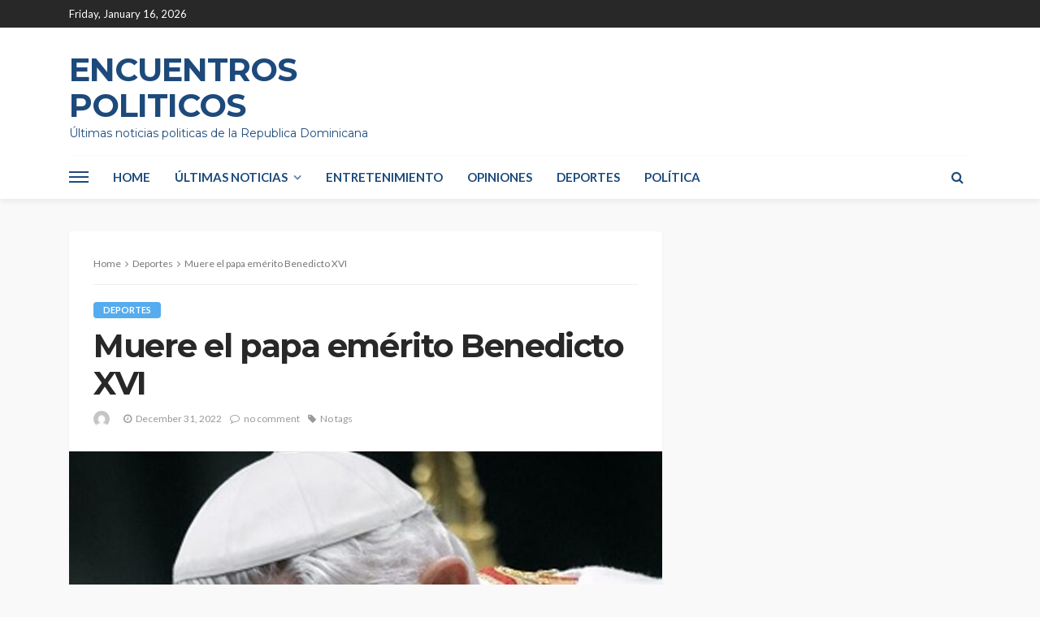

--- FILE ---
content_type: text/html; charset=UTF-8
request_url: https://encuentrospoliticos.com/muere-el-papa-emerito-benedicto-xvi/
body_size: 49997
content:
<!DOCTYPE html>
<html lang="en-US">
<head>
	<meta charset="UTF-8"/>
	<meta http-equiv="X-UA-Compatible" content="IE=edge">
	<meta name="viewport" content="width=device-width, initial-scale=1.0">
	<link rel="profile" href="http://gmpg.org/xfn/11"/>
	<link rel="pingback" href="https://encuentrospoliticos.com/xmlrpc.php"/>
	<title>Muere el papa emérito Benedicto XVI &#8211; Encuentros Politicos</title>
<script type="application/javascript">var bingo_ruby_ajax_url = "https://encuentrospoliticos.com/wp-admin/admin-ajax.php"</script><meta name='robots' content='max-image-preview:large' />
<link rel='dns-prefetch' href='//fonts.googleapis.com' />
<link rel="alternate" type="application/rss+xml" title="Encuentros Politicos &raquo; Feed" href="https://encuentrospoliticos.com/feed/" />
<link rel="alternate" type="application/rss+xml" title="Encuentros Politicos &raquo; Comments Feed" href="https://encuentrospoliticos.com/comments/feed/" />
<link rel="alternate" type="application/rss+xml" title="Encuentros Politicos &raquo; Muere el papa emérito Benedicto XVI Comments Feed" href="https://encuentrospoliticos.com/muere-el-papa-emerito-benedicto-xvi/feed/" />
<link rel="alternate" title="oEmbed (JSON)" type="application/json+oembed" href="https://encuentrospoliticos.com/wp-json/oembed/1.0/embed?url=https%3A%2F%2Fencuentrospoliticos.com%2Fmuere-el-papa-emerito-benedicto-xvi%2F" />
<link rel="alternate" title="oEmbed (XML)" type="text/xml+oembed" href="https://encuentrospoliticos.com/wp-json/oembed/1.0/embed?url=https%3A%2F%2Fencuentrospoliticos.com%2Fmuere-el-papa-emerito-benedicto-xvi%2F&#038;format=xml" />
<style id='wp-img-auto-sizes-contain-inline-css' type='text/css'>
img:is([sizes=auto i],[sizes^="auto," i]){contain-intrinsic-size:3000px 1500px}
/*# sourceURL=wp-img-auto-sizes-contain-inline-css */
</style>
<style id='wp-emoji-styles-inline-css' type='text/css'>

	img.wp-smiley, img.emoji {
		display: inline !important;
		border: none !important;
		box-shadow: none !important;
		height: 1em !important;
		width: 1em !important;
		margin: 0 0.07em !important;
		vertical-align: -0.1em !important;
		background: none !important;
		padding: 0 !important;
	}
/*# sourceURL=wp-emoji-styles-inline-css */
</style>
<style id='wp-block-library-inline-css' type='text/css'>
:root{--wp-block-synced-color:#7a00df;--wp-block-synced-color--rgb:122,0,223;--wp-bound-block-color:var(--wp-block-synced-color);--wp-editor-canvas-background:#ddd;--wp-admin-theme-color:#007cba;--wp-admin-theme-color--rgb:0,124,186;--wp-admin-theme-color-darker-10:#006ba1;--wp-admin-theme-color-darker-10--rgb:0,107,160.5;--wp-admin-theme-color-darker-20:#005a87;--wp-admin-theme-color-darker-20--rgb:0,90,135;--wp-admin-border-width-focus:2px}@media (min-resolution:192dpi){:root{--wp-admin-border-width-focus:1.5px}}.wp-element-button{cursor:pointer}:root .has-very-light-gray-background-color{background-color:#eee}:root .has-very-dark-gray-background-color{background-color:#313131}:root .has-very-light-gray-color{color:#eee}:root .has-very-dark-gray-color{color:#313131}:root .has-vivid-green-cyan-to-vivid-cyan-blue-gradient-background{background:linear-gradient(135deg,#00d084,#0693e3)}:root .has-purple-crush-gradient-background{background:linear-gradient(135deg,#34e2e4,#4721fb 50%,#ab1dfe)}:root .has-hazy-dawn-gradient-background{background:linear-gradient(135deg,#faaca8,#dad0ec)}:root .has-subdued-olive-gradient-background{background:linear-gradient(135deg,#fafae1,#67a671)}:root .has-atomic-cream-gradient-background{background:linear-gradient(135deg,#fdd79a,#004a59)}:root .has-nightshade-gradient-background{background:linear-gradient(135deg,#330968,#31cdcf)}:root .has-midnight-gradient-background{background:linear-gradient(135deg,#020381,#2874fc)}:root{--wp--preset--font-size--normal:16px;--wp--preset--font-size--huge:42px}.has-regular-font-size{font-size:1em}.has-larger-font-size{font-size:2.625em}.has-normal-font-size{font-size:var(--wp--preset--font-size--normal)}.has-huge-font-size{font-size:var(--wp--preset--font-size--huge)}.has-text-align-center{text-align:center}.has-text-align-left{text-align:left}.has-text-align-right{text-align:right}.has-fit-text{white-space:nowrap!important}#end-resizable-editor-section{display:none}.aligncenter{clear:both}.items-justified-left{justify-content:flex-start}.items-justified-center{justify-content:center}.items-justified-right{justify-content:flex-end}.items-justified-space-between{justify-content:space-between}.screen-reader-text{border:0;clip-path:inset(50%);height:1px;margin:-1px;overflow:hidden;padding:0;position:absolute;width:1px;word-wrap:normal!important}.screen-reader-text:focus{background-color:#ddd;clip-path:none;color:#444;display:block;font-size:1em;height:auto;left:5px;line-height:normal;padding:15px 23px 14px;text-decoration:none;top:5px;width:auto;z-index:100000}html :where(.has-border-color){border-style:solid}html :where([style*=border-top-color]){border-top-style:solid}html :where([style*=border-right-color]){border-right-style:solid}html :where([style*=border-bottom-color]){border-bottom-style:solid}html :where([style*=border-left-color]){border-left-style:solid}html :where([style*=border-width]){border-style:solid}html :where([style*=border-top-width]){border-top-style:solid}html :where([style*=border-right-width]){border-right-style:solid}html :where([style*=border-bottom-width]){border-bottom-style:solid}html :where([style*=border-left-width]){border-left-style:solid}html :where(img[class*=wp-image-]){height:auto;max-width:100%}:where(figure){margin:0 0 1em}html :where(.is-position-sticky){--wp-admin--admin-bar--position-offset:var(--wp-admin--admin-bar--height,0px)}@media screen and (max-width:600px){html :where(.is-position-sticky){--wp-admin--admin-bar--position-offset:0px}}

/*# sourceURL=wp-block-library-inline-css */
</style><style id='global-styles-inline-css' type='text/css'>
:root{--wp--preset--aspect-ratio--square: 1;--wp--preset--aspect-ratio--4-3: 4/3;--wp--preset--aspect-ratio--3-4: 3/4;--wp--preset--aspect-ratio--3-2: 3/2;--wp--preset--aspect-ratio--2-3: 2/3;--wp--preset--aspect-ratio--16-9: 16/9;--wp--preset--aspect-ratio--9-16: 9/16;--wp--preset--color--black: #000000;--wp--preset--color--cyan-bluish-gray: #abb8c3;--wp--preset--color--white: #ffffff;--wp--preset--color--pale-pink: #f78da7;--wp--preset--color--vivid-red: #cf2e2e;--wp--preset--color--luminous-vivid-orange: #ff6900;--wp--preset--color--luminous-vivid-amber: #fcb900;--wp--preset--color--light-green-cyan: #7bdcb5;--wp--preset--color--vivid-green-cyan: #00d084;--wp--preset--color--pale-cyan-blue: #8ed1fc;--wp--preset--color--vivid-cyan-blue: #0693e3;--wp--preset--color--vivid-purple: #9b51e0;--wp--preset--gradient--vivid-cyan-blue-to-vivid-purple: linear-gradient(135deg,rgb(6,147,227) 0%,rgb(155,81,224) 100%);--wp--preset--gradient--light-green-cyan-to-vivid-green-cyan: linear-gradient(135deg,rgb(122,220,180) 0%,rgb(0,208,130) 100%);--wp--preset--gradient--luminous-vivid-amber-to-luminous-vivid-orange: linear-gradient(135deg,rgb(252,185,0) 0%,rgb(255,105,0) 100%);--wp--preset--gradient--luminous-vivid-orange-to-vivid-red: linear-gradient(135deg,rgb(255,105,0) 0%,rgb(207,46,46) 100%);--wp--preset--gradient--very-light-gray-to-cyan-bluish-gray: linear-gradient(135deg,rgb(238,238,238) 0%,rgb(169,184,195) 100%);--wp--preset--gradient--cool-to-warm-spectrum: linear-gradient(135deg,rgb(74,234,220) 0%,rgb(151,120,209) 20%,rgb(207,42,186) 40%,rgb(238,44,130) 60%,rgb(251,105,98) 80%,rgb(254,248,76) 100%);--wp--preset--gradient--blush-light-purple: linear-gradient(135deg,rgb(255,206,236) 0%,rgb(152,150,240) 100%);--wp--preset--gradient--blush-bordeaux: linear-gradient(135deg,rgb(254,205,165) 0%,rgb(254,45,45) 50%,rgb(107,0,62) 100%);--wp--preset--gradient--luminous-dusk: linear-gradient(135deg,rgb(255,203,112) 0%,rgb(199,81,192) 50%,rgb(65,88,208) 100%);--wp--preset--gradient--pale-ocean: linear-gradient(135deg,rgb(255,245,203) 0%,rgb(182,227,212) 50%,rgb(51,167,181) 100%);--wp--preset--gradient--electric-grass: linear-gradient(135deg,rgb(202,248,128) 0%,rgb(113,206,126) 100%);--wp--preset--gradient--midnight: linear-gradient(135deg,rgb(2,3,129) 0%,rgb(40,116,252) 100%);--wp--preset--font-size--small: 13px;--wp--preset--font-size--medium: 20px;--wp--preset--font-size--large: 36px;--wp--preset--font-size--x-large: 42px;--wp--preset--spacing--20: 0.44rem;--wp--preset--spacing--30: 0.67rem;--wp--preset--spacing--40: 1rem;--wp--preset--spacing--50: 1.5rem;--wp--preset--spacing--60: 2.25rem;--wp--preset--spacing--70: 3.38rem;--wp--preset--spacing--80: 5.06rem;--wp--preset--shadow--natural: 6px 6px 9px rgba(0, 0, 0, 0.2);--wp--preset--shadow--deep: 12px 12px 50px rgba(0, 0, 0, 0.4);--wp--preset--shadow--sharp: 6px 6px 0px rgba(0, 0, 0, 0.2);--wp--preset--shadow--outlined: 6px 6px 0px -3px rgb(255, 255, 255), 6px 6px rgb(0, 0, 0);--wp--preset--shadow--crisp: 6px 6px 0px rgb(0, 0, 0);}:where(.is-layout-flex){gap: 0.5em;}:where(.is-layout-grid){gap: 0.5em;}body .is-layout-flex{display: flex;}.is-layout-flex{flex-wrap: wrap;align-items: center;}.is-layout-flex > :is(*, div){margin: 0;}body .is-layout-grid{display: grid;}.is-layout-grid > :is(*, div){margin: 0;}:where(.wp-block-columns.is-layout-flex){gap: 2em;}:where(.wp-block-columns.is-layout-grid){gap: 2em;}:where(.wp-block-post-template.is-layout-flex){gap: 1.25em;}:where(.wp-block-post-template.is-layout-grid){gap: 1.25em;}.has-black-color{color: var(--wp--preset--color--black) !important;}.has-cyan-bluish-gray-color{color: var(--wp--preset--color--cyan-bluish-gray) !important;}.has-white-color{color: var(--wp--preset--color--white) !important;}.has-pale-pink-color{color: var(--wp--preset--color--pale-pink) !important;}.has-vivid-red-color{color: var(--wp--preset--color--vivid-red) !important;}.has-luminous-vivid-orange-color{color: var(--wp--preset--color--luminous-vivid-orange) !important;}.has-luminous-vivid-amber-color{color: var(--wp--preset--color--luminous-vivid-amber) !important;}.has-light-green-cyan-color{color: var(--wp--preset--color--light-green-cyan) !important;}.has-vivid-green-cyan-color{color: var(--wp--preset--color--vivid-green-cyan) !important;}.has-pale-cyan-blue-color{color: var(--wp--preset--color--pale-cyan-blue) !important;}.has-vivid-cyan-blue-color{color: var(--wp--preset--color--vivid-cyan-blue) !important;}.has-vivid-purple-color{color: var(--wp--preset--color--vivid-purple) !important;}.has-black-background-color{background-color: var(--wp--preset--color--black) !important;}.has-cyan-bluish-gray-background-color{background-color: var(--wp--preset--color--cyan-bluish-gray) !important;}.has-white-background-color{background-color: var(--wp--preset--color--white) !important;}.has-pale-pink-background-color{background-color: var(--wp--preset--color--pale-pink) !important;}.has-vivid-red-background-color{background-color: var(--wp--preset--color--vivid-red) !important;}.has-luminous-vivid-orange-background-color{background-color: var(--wp--preset--color--luminous-vivid-orange) !important;}.has-luminous-vivid-amber-background-color{background-color: var(--wp--preset--color--luminous-vivid-amber) !important;}.has-light-green-cyan-background-color{background-color: var(--wp--preset--color--light-green-cyan) !important;}.has-vivid-green-cyan-background-color{background-color: var(--wp--preset--color--vivid-green-cyan) !important;}.has-pale-cyan-blue-background-color{background-color: var(--wp--preset--color--pale-cyan-blue) !important;}.has-vivid-cyan-blue-background-color{background-color: var(--wp--preset--color--vivid-cyan-blue) !important;}.has-vivid-purple-background-color{background-color: var(--wp--preset--color--vivid-purple) !important;}.has-black-border-color{border-color: var(--wp--preset--color--black) !important;}.has-cyan-bluish-gray-border-color{border-color: var(--wp--preset--color--cyan-bluish-gray) !important;}.has-white-border-color{border-color: var(--wp--preset--color--white) !important;}.has-pale-pink-border-color{border-color: var(--wp--preset--color--pale-pink) !important;}.has-vivid-red-border-color{border-color: var(--wp--preset--color--vivid-red) !important;}.has-luminous-vivid-orange-border-color{border-color: var(--wp--preset--color--luminous-vivid-orange) !important;}.has-luminous-vivid-amber-border-color{border-color: var(--wp--preset--color--luminous-vivid-amber) !important;}.has-light-green-cyan-border-color{border-color: var(--wp--preset--color--light-green-cyan) !important;}.has-vivid-green-cyan-border-color{border-color: var(--wp--preset--color--vivid-green-cyan) !important;}.has-pale-cyan-blue-border-color{border-color: var(--wp--preset--color--pale-cyan-blue) !important;}.has-vivid-cyan-blue-border-color{border-color: var(--wp--preset--color--vivid-cyan-blue) !important;}.has-vivid-purple-border-color{border-color: var(--wp--preset--color--vivid-purple) !important;}.has-vivid-cyan-blue-to-vivid-purple-gradient-background{background: var(--wp--preset--gradient--vivid-cyan-blue-to-vivid-purple) !important;}.has-light-green-cyan-to-vivid-green-cyan-gradient-background{background: var(--wp--preset--gradient--light-green-cyan-to-vivid-green-cyan) !important;}.has-luminous-vivid-amber-to-luminous-vivid-orange-gradient-background{background: var(--wp--preset--gradient--luminous-vivid-amber-to-luminous-vivid-orange) !important;}.has-luminous-vivid-orange-to-vivid-red-gradient-background{background: var(--wp--preset--gradient--luminous-vivid-orange-to-vivid-red) !important;}.has-very-light-gray-to-cyan-bluish-gray-gradient-background{background: var(--wp--preset--gradient--very-light-gray-to-cyan-bluish-gray) !important;}.has-cool-to-warm-spectrum-gradient-background{background: var(--wp--preset--gradient--cool-to-warm-spectrum) !important;}.has-blush-light-purple-gradient-background{background: var(--wp--preset--gradient--blush-light-purple) !important;}.has-blush-bordeaux-gradient-background{background: var(--wp--preset--gradient--blush-bordeaux) !important;}.has-luminous-dusk-gradient-background{background: var(--wp--preset--gradient--luminous-dusk) !important;}.has-pale-ocean-gradient-background{background: var(--wp--preset--gradient--pale-ocean) !important;}.has-electric-grass-gradient-background{background: var(--wp--preset--gradient--electric-grass) !important;}.has-midnight-gradient-background{background: var(--wp--preset--gradient--midnight) !important;}.has-small-font-size{font-size: var(--wp--preset--font-size--small) !important;}.has-medium-font-size{font-size: var(--wp--preset--font-size--medium) !important;}.has-large-font-size{font-size: var(--wp--preset--font-size--large) !important;}.has-x-large-font-size{font-size: var(--wp--preset--font-size--x-large) !important;}
/*# sourceURL=global-styles-inline-css */
</style>

<style id='classic-theme-styles-inline-css' type='text/css'>
/*! This file is auto-generated */
.wp-block-button__link{color:#fff;background-color:#32373c;border-radius:9999px;box-shadow:none;text-decoration:none;padding:calc(.667em + 2px) calc(1.333em + 2px);font-size:1.125em}.wp-block-file__button{background:#32373c;color:#fff;text-decoration:none}
/*# sourceURL=/wp-includes/css/classic-themes.min.css */
</style>
<link rel='stylesheet' id='bootstrap-css' href='https://encuentrospoliticos.com/wp-content/themes/bingo/assets/external/bootstrap.css?ver=v3.3.1' type='text/css' media='all' />
<link rel='stylesheet' id='font-awesome-css' href='https://encuentrospoliticos.com/wp-content/themes/bingo/assets/external/font-awesome.css?ver=v4.7.0' type='text/css' media='all' />
<link rel='stylesheet' id='bingo_ruby_style_miscellaneous-css' href='https://encuentrospoliticos.com/wp-content/themes/bingo/assets/external/miscellaneous.css?ver=3.0' type='text/css' media='all' />
<link rel='stylesheet' id='bingo_ruby_style_main-css' href='https://encuentrospoliticos.com/wp-content/themes/bingo/assets/css/theme-style.css?ver=3.0' type='text/css' media='all' />
<link rel='stylesheet' id='bingo_ruby_style_responsive-css' href='https://encuentrospoliticos.com/wp-content/themes/bingo/assets/css/theme-responsive.css?ver=3.0' type='text/css' media='all' />
<link rel='stylesheet' id='bingo_ruby_style_default-css' href='https://encuentrospoliticos.com/wp-content/themes/bingo/style.css?ver=3.0' type='text/css' media='all' />
<style id='bingo_ruby_style_default-inline-css' type='text/css'>
.total-caption { font-family :Lato;}.banner-background-color { background-color: #ffffff; }.footer-copyright-wrap p { color: #dddddd; }.footer-copyright-wrap { background-color: #242424; }.post-excerpt{ font-size :14px;}
/*# sourceURL=bingo_ruby_style_default-inline-css */
</style>
<link rel='stylesheet' id='google-font-lato-montserrat-css' href='https://fonts.googleapis.com/css?family=Lato%3A400%2C700%2C400italic%2C700italic%7CMontserrat%3A300%2C400%2C500%2C600%2C700&#038;subset=latin%2Clatin-ext' type='text/css' media='all' />
<script type="text/javascript" src="https://encuentrospoliticos.com/wp-includes/js/jquery/jquery.min.js?ver=3.7.1" id="jquery-core-js"></script>
<script type="text/javascript" src="https://encuentrospoliticos.com/wp-includes/js/jquery/jquery-migrate.min.js?ver=3.4.1" id="jquery-migrate-js"></script>
<link rel="https://api.w.org/" href="https://encuentrospoliticos.com/wp-json/" /><link rel="alternate" title="JSON" type="application/json" href="https://encuentrospoliticos.com/wp-json/wp/v2/posts/156112" /><link rel="EditURI" type="application/rsd+xml" title="RSD" href="https://encuentrospoliticos.com/xmlrpc.php?rsd" />
<meta name="generator" content="WordPress 6.9" />
<link rel="canonical" href="https://encuentrospoliticos.com/muere-el-papa-emerito-benedicto-xvi/" />
<link rel='shortlink' href='https://encuentrospoliticos.com/?p=156112' />
</head>
<body class="wp-singular post-template-default single single-post postid-156112 single-format-standard wp-theme-bingo ruby-body is-full-width is-navbar-sticky is-smart-sticky"  itemscope  itemtype="https://schema.org/WebPage" >
<div class="off-canvas-wrap is-dark-text">
	<div class="off-canvas-inner">
		<a href="#" id="ruby-off-canvas-close-btn"><i class="ruby-close-btn" aria-hidden="true"></i></a>
		<nav id="ruby-offcanvas-navigation" class="off-canvas-nav-wrap">
			<div class="menu-menu1razi-container"><ul id="offcanvas-nav" class="off-canvas-nav-inner"><li id="menu-item-1761" class="menu-item menu-item-type-post_type menu-item-object-page menu-item-home menu-item-1761"><a href="https://encuentrospoliticos.com/">Home</a></li>
<li id="menu-item-1763" class="menu-item menu-item-type-taxonomy menu-item-object-category menu-item-has-children menu-item-1763 is-category-65"><a href="https://encuentrospoliticos.com/category/ultimas-noticias/">Últimas noticias</a>
<ul class="sub-menu">
	<li id="menu-item-1764" class="menu-item menu-item-type-taxonomy menu-item-object-category menu-item-1764 is-category-64"><a href="https://encuentrospoliticos.com/category/noticias-de-ultima-hora/">Noticias de última hora</a></li>
</ul>
</li>
<li id="menu-item-1765" class="menu-item menu-item-type-taxonomy menu-item-object-category menu-item-1765 is-category-63"><a href="https://encuentrospoliticos.com/category/entretenimiento/">Entretenimiento</a></li>
<li id="menu-item-1780" class="menu-item menu-item-type-taxonomy menu-item-object-category menu-item-1780 is-category-67"><a href="https://encuentrospoliticos.com/category/opiniones/">Opiniones</a></li>
<li id="menu-item-1781" class="menu-item menu-item-type-taxonomy menu-item-object-category current-post-ancestor current-menu-parent current-post-parent menu-item-1781 is-category-66"><a href="https://encuentrospoliticos.com/category/deportes/">Deportes</a></li>
<li id="menu-item-87093" class="menu-item menu-item-type-taxonomy menu-item-object-category menu-item-87093 is-category-62"><a href="https://encuentrospoliticos.com/category/politica1/">Política</a></li>
</ul></div>		</nav>
													</div>
</div><div id="ruby-site" class="site-outer">
	<div class="header-wrap header-style-1">
	<div class="header-inner">
		<div class="topbar-wrap topbar-style-1 is-light-text">
	<div class="ruby-container">
		<div class="topbar-inner container-inner clearfix">
			<div class="topbar-left">
								
<div class="topbar-date">
	<span>Friday, January 16, 2026</span>
</div>							</div>
			<div class="topbar-right">
				
	<div class="topbar-social social-tooltips">
			</div>
                							</div>
		</div>
	</div>
</div>

		<div class="banner-wrap banner-background-color">
			
			<div class="ruby-container">
				<div class="banner-inner container-inner clearfix">
						<div class="logo-wrap is-logo-text">
		<div class="logo-inner">
			<a class="logo-text" href="https://encuentrospoliticos.com/"><h1>Encuentros Politicos</h1></a>
							<h5 class="site-tagline">Últimas noticias politicas de la Republica Dominicana</h5>
								</div>
	</div>
					
				</div>
			</div>
		</div>

		<div class="navbar-outer clearfix">
			<div class="navbar-wrap">
				<div class="ruby-container">
					<div class="navbar-inner container-inner clearfix">
						<div class="navbar-left">
							<div class="off-canvas-btn-wrap">
	<div class="off-canvas-btn">
		<a href="#" class="ruby-trigger" title="off canvas button">
			<span class="icon-wrap"></span>
		</a>
	</div>
</div>								<div class="logo-mobile-wrap is-logo-mobile-text">
		<div class="logo-mobile-inner">
			<a class="logo-mobile-text" href="https://encuentrospoliticos.com/"><span>Encuentros Politicos</span></a>
		</div>
	</div>
							<nav id="ruby-main-menu" class="main-menu-wrap">
    <div class="menu-menu1razi-container"><ul id="main-nav" class="main-menu-inner"  itemscope  itemtype="https://schema.org/SiteNavigationElement" ><li class="menu-item menu-item-type-post_type menu-item-object-page menu-item-home menu-item-1761" itemprop="name"><a href="https://encuentrospoliticos.com/" itemprop="url">Home</a></li><li class="menu-item menu-item-type-taxonomy menu-item-object-category menu-item-has-children menu-item-1763 is-category-65" itemprop="name"><a href="https://encuentrospoliticos.com/category/ultimas-noticias/" itemprop="url">Últimas noticias</a><ul class="sub-menu is-sub-default">	<li class="menu-item menu-item-type-taxonomy menu-item-object-category menu-item-1764 is-category-64" itemprop="name"><a href="https://encuentrospoliticos.com/category/noticias-de-ultima-hora/" itemprop="url">Noticias de última hora</a></li></ul></li><li class="menu-item menu-item-type-taxonomy menu-item-object-category menu-item-1765 is-category-63" itemprop="name"><a href="https://encuentrospoliticos.com/category/entretenimiento/" itemprop="url">Entretenimiento</a></li><li class="menu-item menu-item-type-taxonomy menu-item-object-category menu-item-1780 is-category-67" itemprop="name"><a href="https://encuentrospoliticos.com/category/opiniones/" itemprop="url">Opiniones</a></li><li class="menu-item menu-item-type-taxonomy menu-item-object-category current-post-ancestor current-menu-parent current-post-parent menu-item-1781 is-category-66" itemprop="name"><a href="https://encuentrospoliticos.com/category/deportes/" itemprop="url">Deportes</a></li><li class="menu-item menu-item-type-taxonomy menu-item-object-category menu-item-87093 is-category-62" itemprop="name"><a href="https://encuentrospoliticos.com/category/politica1/" itemprop="url">Política</a></li></ul></div></nav>						</div>

						<div class="navbar-right">
								<div class="navbar-social-wrap">
		<div class="navbar-social social-tooltips">
					</div>
	</div>
							
<div class="navbar-search">
	<a href="#" id="ruby-navbar-search-icon" data-mfp-src="#ruby-header-search-popup" data-effect="mpf-ruby-effect header-search-popup-outer" title="Search" class="navbar-search-icon">
		<i class="fa fa-search" aria-hidden="true"></i>
	</a>
</div>
						</div>
					</div>
				</div>
				<div id="ruby-header-search-popup" class="header-search-popup">
	<div class="header-search-popup-wrap ruby-container">
		<a href="#" class="ruby-close-search"><i class="ruby-close-btn" aria-hidden="true"></i></a>
	<div class="header-search-popup-inner">
		<form class="search-form" method="get" action="https://encuentrospoliticos.com/">
			<fieldset>
				<input id="ruby-search-input" type="text" class="field" name="s" value="" placeholder="Type to search&hellip;" autocomplete="off">
				<button type="submit" value="" class="btn"><i class="fa fa-search" aria-hidden="true"></i></button>
			</fieldset>
            		</form>
	</div>
	</div>
</div>			</div>
		</div>
	</div>

</div><!--  header  -->	<div class="main-site-mask"></div>
	<div class="site-wrap">
		<div class="site-mask"></div>
		<div class="site-inner">
<div class="single-post-outer clearfix"><article id="post-156112" class="single-post-wrap single-post-1 post-156112 post type-post status-publish format-standard has-post-thumbnail hentry category-deportes"  itemscope  itemtype="https://schema.org/Article" ><div class="ruby-page-wrap ruby-section row single-wrap is-author-bottom is-sidebar-right ruby-container"><div class="ruby-content-wrap single-inner col-sm-8 col-xs-12 content-with-sidebar"><div class="single-post-content-outer single-box"><div class="single-post-header"><div class="single-post-top"><div class="breadcrumb-wrap"><div class="breadcrumb-inner"  itemscope  itemtype="https://schema.org/BreadcrumbList" ><span  itemscope  itemprop="itemListElement"  itemtype="https://schema.org/ListItem" ><a itemprop="item" href="https://encuentrospoliticos.com/"><span itemprop="name">Home</span></a><meta itemprop="position" content="1"></a></span><i class="fa fa-angle-right breadcrumb-next"></i><span  itemscope  itemprop="itemListElement"  itemtype="https://schema.org/ListItem" ><meta itemprop="position" content="2"><a itemprop="item" rel="bookmark" href="https://encuentrospoliticos.com/category/deportes/"><span itemprop="name">Deportes</span></a></span><i class="fa fa-angle-right breadcrumb-next"><span itemprop="name"></i><span>Muere el papa emérito Benedicto XVI</span></div><!-- #breadcrumb inner --></div><!-- #breadcrumb --></div><!-- single post top --><div class="post-cat-info clearfix"><a class="cat-info-el cat-info-id-66" href="https://encuentrospoliticos.com/category/deportes/" title="Deportes">Deportes</a></div><!-- post cat info--><header class="single-title post-title entry-title is-size-1"><h1 itemprop="headline">Muere el papa emérito Benedicto XVI</h1></header><!-- single title--><div class="post-meta-info is-show-icon"><span class="meta-info-el meta-info-author vcard author"><img alt='' src='https://secure.gravatar.com/avatar/?s=22&#038;d=mm&#038;r=g' srcset='https://secure.gravatar.com/avatar/?s=44&#038;d=mm&#038;r=g 2x' class='avatar avatar-22 photo avatar-default' height='22' width='22' decoding='async'/><a class="url fn n" href="https://encuentrospoliticos.com/author/"></a></span><span class="meta-info-el meta-info-date"><i class="fa fa-clock-o"></i><time class="date published" datetime="2022-12-31T17:12:27+00:00">December 31, 2022</time></span><!-- meta info date--><span  class="meta-info-el meta-info-comment"><i class="fa fa-comment-o"></i><a href="https://encuentrospoliticos.com/muere-el-papa-emerito-benedicto-xvi/#respond" title="Muere el papa emérito Benedicto XVI">no comment</a></span><!-- meta info comment--><span class="meta-info-el meta-info-tag"><i class="fa fa-tag"></i><span class="no-tags">No tags</span></span><!-- mete info tag--></div><!-- post meta info--></div><!-- single post header--><div class="single-post-thumb-outer"><div class="post-thumb"><img width="750" height="450" src="https://encuentrospoliticos.com/wp-content/uploads/2022/12/benedicto-xvi-sin-fuerzas-750x450.jpg" class="attachment-bingo_ruby_crop_750x450 size-bingo_ruby_crop_750x450 wp-post-image" alt="" decoding="async" fetchpriority="high" /></div></div><div class="single-post-body"><div class="single-content-wrap"><div class="single-entry-wrap"><div class="entry single-entry clearfix" itemprop="articleBody"><p> [ad_1]<br />
</p>
<div>
<p>Ciudad del Vaticano, 31 dic (EFE).- El papa emérito Benedicto XVI murió hoy a los 95 años de edad en el monasterio Mater Ecclesiae del Vaticano, donde residía desde su histórica renuncia al pontificado en 2013, confirmó hoy la Santa Sede en un comunicado.</p>
<p>«Con pesar doy a conocer que el Papa emérito Benedicto XVI ha fallecido a las 9:34 horas en el Monasterio Mater Ecclesiae del Vaticano», reza la nota oficial del Vaticano, en seis idiomas.</p>
<p>La preocupación por el estado de salud del papa y teólogo alemán surgió el miércoles 28 de diciembre, cuando su sucesor, Francisco, reconoció que estaba «muy enfermo» y pidió «una oración especial» a los fieles que asistían a su audiencia general. </p>
</div>
<p>[ad_2]<br />
<br /><a href="https://www.elcaribe.com.do/panorama/internacionales/muere-el-papa-emerito-benedicto-xvi/">Source link </a></p>
</div></div><!-- single entry wrap--><div class="single-post-box single-post-box-comment"><div class="box-comment-content"><div id="comments" class="single-comment-wrap comments-area">
	
				<div id="respond" class="comment-respond">
		<h3 id="reply-title" class="comment-reply-title">Leave a Response <small><a rel="nofollow" id="cancel-comment-reply-link" href="/muere-el-papa-emerito-benedicto-xvi/#respond" style="display:none;">Cancel reply</a></small></h3><form action="https://encuentrospoliticos.com/wp-comments-post.php" method="post" id="commentform" class="comment-form"><p class="comment-form-comment"><label for="comment" >Comment</label><textarea id="comment" name="comment" cols="45" rows="8" aria-required="true" placeholder="Write your comment here..."></textarea></p><p class="comment-form-author"><label for="author" >Name</label><input id="author" name="author" type="text" placeholder="Name..." size="30"  aria-required='true' /></p>
<p class="comment-form-email"><label for="email" >Email</label><input id="email" name="email" type="text" placeholder="Email..."  aria-required='true' /></p>
<p class="comment-form-cookies-consent"><input id="wp-comment-cookies-consent" name="wp-comment-cookies-consent" type="checkbox" value="yes" /><label for="wp-comment-cookies-consent">Save my name, email, and website in this browser for the next time I comment.</label></p>
<p class="form-submit"><input name="submit" type="submit" id="comment-submit" class="clearfix" value="Leave a comment" /> <input type='hidden' name='comment_post_ID' value='156112' id='comment_post_ID' />
<input type='hidden' name='comment_parent' id='comment_parent' value='0' />
</p></form>	</div><!-- #respond -->
	</div>
</div></div></div><!-- single content wrap --><aside class="hidden" style="display: none;"><meta itemprop="mainEntityOfPage" content="https://encuentrospoliticos.com/muere-el-papa-emerito-benedicto-xvi/"><span style="display: none;" class="vcard author" itemprop="author" content=""><span class="fn"></span></span><time class="date published entry-date" datetime="2022-12-31T17:12:27+00:00" content="2022-12-31T17:12:27+00:00" itemprop="datePublished">December 31, 2022</time><meta class="updated" itemprop="dateModified" content="2022-12-31T17:12:27+00:00"><span style="display: none;" itemprop="image" itemscope itemtype="https://schema.org/ImageObject"><meta itemprop="url" content="https://encuentrospoliticos.com/wp-content/uploads/2022/12/benedicto-xvi-sin-fuerzas.jpg"><meta itemprop="width" content="800"><meta itemprop="height" content="600"></span><span style="display: none;" itemprop="publisher" itemscope itemtype="https://schema.org/Organization"><span style="display: none;" itemprop="logo" itemscope itemtype="https://schema.org/ImageObject"><meta itemprop="url" content="https://encuentrospoliticos.com/muere-el-papa-emerito-benedicto-xvi/"></span><meta itemprop="name" content="Encuentros Politicos"></span></aside></div><!-- single post body --></div><!-- single post content outer --><div class="single-post-box-outer"><nav class="single-nav single-box row"><div class="col-sm-6 col-xs-12 nav-el nav-left post-title is-size-6"><a href="https://encuentrospoliticos.com/lideres-e-iglesias-reaccionan-ante-muerte-de-benedicto-xvi/" rel="bookmark" title="Líderes e iglesias reaccionan ante muerte de Benedicto XVI"><span class="ruby-nav-icon nav-left-icon"><i class="fa fa-angle-left"></i></span><span class="ruby-nav-link nav-left-link">Líderes e iglesias reaccionan ante muerte de Benedicto XVI</span></a></div><div class="col-sm-6 col-xs-12 nav-el nav-right post-title is-size-6"><a href="https://encuentrospoliticos.com/lula-asume-este-domingo-con-autoridades-de-50-paises/" rel="bookmark" title="Lula asume este domingo con autoridades de 50 países"><span class="ruby-nav-icon nav-right-icon"><i class="fa fa-angle-right"></i></span><span class="ruby-nav-link nav-right-link">Lula asume este domingo con autoridades de 50 países</span></a></div></nav><div class="single-post-box-related has-header-block clearfix box-related-1"><div class="box-related-header block-header-wrap"><div class="block-header-inner"><div class="block-title"><h3>You Might Also Like</h3></div></div></div><!-- related header--><div class="box-related-content block-content-wrap row"><div class="post-outer"><article class="post-wrap post-list-1 clearfix"><div class="post-list-inner"><div class="col-sm-6 col-left"><div class="post-thumb-outer"><div class=" post-thumb is-image"><a href="https://encuentrospoliticos.com/los-partos-de-adolescentes-periodico-elcaribe/" title="Los partos de adolescentes &#8211; Periódico elCaribe" rel="bookmark"><span class="thumbnail-resize"><span class="thumbnail-image"><img width="365" height="330" src="https://encuentrospoliticos.com/wp-content/uploads/2024/08/embarazada-365x330.jpg" class="attachment-bingo_ruby_crop_365x330 size-bingo_ruby_crop_365x330 wp-post-image" alt="" decoding="async" /></span></span><!-- thumbnail resize--></a></div><!-- post thumbnail--></div></div><div class="col-sm-6 col-right"><div class="post-body"><div class="post-list-content"><div class="post-cat-info clearfix"><a class="cat-info-el cat-info-id-66" href="https://encuentrospoliticos.com/category/deportes/" title="Deportes">Deportes</a></div><!-- post cat info--><h2 class="post-title entry-title is-size-3"><a class="post-title-link" href="https://encuentrospoliticos.com/los-partos-de-adolescentes-periodico-elcaribe/" rel="bookmark" title="Los partos de adolescentes &#8211; Periódico elCaribe">Los partos de adolescentes &#8211; Periódico elCaribe</a></h2><!-- post title--><div class="post-meta-info is-show-icon"><div class="post-meta-info-left"><span class="meta-info-el meta-info-author vcard author"><img alt='' src='https://secure.gravatar.com/avatar/?s=22&#038;d=mm&#038;r=g' srcset='https://secure.gravatar.com/avatar/?s=44&#038;d=mm&#038;r=g 2x' class='avatar avatar-22 photo avatar-default' height='22' width='22' loading='lazy' decoding='async'/><a class="url fn n" href="https://encuentrospoliticos.com/author/"></a></span><span class="meta-info-el meta-info-date"><i class="fa fa-clock-o"></i><time class="date published" datetime="2024-08-02T09:48:29+00:00">August 2, 2024</time></span><!-- meta info date--></div><!-- post meta info left--></div><!-- post meta info--><div class="post-excerpt">El Informe “Anuario de Estadísticas Vitales 2023”, publicado la semana pasada por la Oficina Nacional de Estadística (ONE), registra un...</div><!-- excerpt--></div></div></div></div></article></div><!-- post outer--><div class="post-outer"><article class="post-wrap post-list-1 clearfix is-no-featured"><div class="post-list-inner"><div class="col-right"><div class="post-body"><div class="post-list-content"><div class="post-cat-info clearfix"><a class="cat-info-el cat-info-id-66" href="https://encuentrospoliticos.com/category/deportes/" title="Deportes">Deportes</a></div><!-- post cat info--><h2 class="post-title entry-title is-size-3"><a class="post-title-link" href="https://encuentrospoliticos.com/periodismo-y-el-deber-profesional-6-de-8/" rel="bookmark" title="Periodismo y el deber profesional (6 de 8)">Periodismo y el deber profesional (6 de 8)</a></h2><!-- post title--><div class="post-meta-info is-show-icon"><div class="post-meta-info-left"><span class="meta-info-el meta-info-author vcard author"><img alt='' src='https://secure.gravatar.com/avatar/?s=22&#038;d=mm&#038;r=g' srcset='https://secure.gravatar.com/avatar/?s=44&#038;d=mm&#038;r=g 2x' class='avatar avatar-22 photo avatar-default' height='22' width='22' loading='lazy' decoding='async'/><a class="url fn n" href="https://encuentrospoliticos.com/author/"></a></span><span class="meta-info-el meta-info-date"><i class="fa fa-clock-o"></i><time class="date published" datetime="2024-08-02T08:47:54+00:00">August 2, 2024</time></span><!-- meta info date--></div><!-- post meta info left--></div><!-- post meta info--><div class="post-excerpt">NUEVA YORK.- Seguimos. Punto 3 con la pifia en todo caso. “El Partido Fuerza del Pueblo y otras organizaciones de la oposición al Gobierno, informaron que pronto darán a conocer nuevas denuncias sobre corrupción en la administración pública. En todo caso el doctor Leonel Fernández dijo que…Explicación: la frase en todo caso no es necesario insertarla en la crónica. Es otra pifia de periodistas mecánicos que acuden a la llamada “ley del menor esfuerzo” en la redacción de noticias.Punto 4. Dicha.- ”La Policía Nacional dio a conocer a noche una...</div><!-- excerpt--></div></div></div></div></article></div><!-- post outer--><div class="post-outer"><article class="post-wrap post-list-1 clearfix"><div class="post-list-inner"><div class="col-sm-6 col-left"><div class="post-thumb-outer"><div class=" post-thumb is-image"><a href="https://encuentrospoliticos.com/decomisan-1647-kilos-de-cocaina-en-cuatro-dias/" title="Decomisan 1,647 kilos de cocaína en cuatro días" rel="bookmark"><span class="thumbnail-resize"><span class="thumbnail-image"><img width="365" height="330" src="https://encuentrospoliticos.com/wp-content/uploads/2024/08/66ac363cdfc6f_droga-365x330.jpg" class="attachment-bingo_ruby_crop_365x330 size-bingo_ruby_crop_365x330 wp-post-image" alt="" decoding="async" loading="lazy" /></span></span><!-- thumbnail resize--></a></div><!-- post thumbnail--></div></div><div class="col-sm-6 col-right"><div class="post-body"><div class="post-list-content"><div class="post-cat-info clearfix"><a class="cat-info-el cat-info-id-66" href="https://encuentrospoliticos.com/category/deportes/" title="Deportes">Deportes</a></div><!-- post cat info--><h2 class="post-title entry-title is-size-3"><a class="post-title-link" href="https://encuentrospoliticos.com/decomisan-1647-kilos-de-cocaina-en-cuatro-dias/" rel="bookmark" title="Decomisan 1,647 kilos de cocaína en cuatro días">Decomisan 1,647 kilos de cocaína en cuatro días</a></h2><!-- post title--><div class="post-meta-info is-show-icon"><div class="post-meta-info-left"><span class="meta-info-el meta-info-author vcard author"><img alt='' src='https://secure.gravatar.com/avatar/?s=22&#038;d=mm&#038;r=g' srcset='https://secure.gravatar.com/avatar/?s=44&#038;d=mm&#038;r=g 2x' class='avatar avatar-22 photo avatar-default' height='22' width='22' loading='lazy' decoding='async'/><a class="url fn n" href="https://encuentrospoliticos.com/author/"></a></span><span class="meta-info-el meta-info-date"><i class="fa fa-clock-o"></i><time class="date published" datetime="2024-08-02T07:46:40+00:00">August 2, 2024</time></span><!-- meta info date--></div><!-- post meta info left--></div><!-- post meta info--><div class="post-excerpt">Las autoridades han decomisado mil 647.2 kilogramos de cocaína y más de 56 pacas de marihuana en cuatro días, mediante...</div><!-- excerpt--></div></div></div></div></article></div><!-- post outer--><div class="post-outer"><article class="post-wrap post-list-1 clearfix"><div class="post-list-inner"><div class="col-sm-6 col-left"><div class="post-thumb-outer"><div class=" post-thumb is-image"><a href="https://encuentrospoliticos.com/ee-uu-y-rusia-mayor-canje-de-prisioneros-desde-la-guerra-fria/" title="EE.UU. y Rusia: mayor canje de prisioneros desde la Guerra Fría" rel="bookmark"><span class="thumbnail-resize"><span class="thumbnail-image"><img width="365" height="330" src="https://encuentrospoliticos.com/wp-content/uploads/2024/08/66ac37542f44f_preso-365x330.jpg" class="attachment-bingo_ruby_crop_365x330 size-bingo_ruby_crop_365x330 wp-post-image" alt="" decoding="async" loading="lazy" /></span></span><!-- thumbnail resize--></a></div><!-- post thumbnail--></div></div><div class="col-sm-6 col-right"><div class="post-body"><div class="post-list-content"><div class="post-cat-info clearfix"><a class="cat-info-el cat-info-id-66" href="https://encuentrospoliticos.com/category/deportes/" title="Deportes">Deportes</a></div><!-- post cat info--><h2 class="post-title entry-title is-size-3"><a class="post-title-link" href="https://encuentrospoliticos.com/ee-uu-y-rusia-mayor-canje-de-prisioneros-desde-la-guerra-fria/" rel="bookmark" title="EE.UU. y Rusia: mayor canje de prisioneros desde la Guerra Fría">EE.UU. y Rusia: mayor canje de prisioneros desde la Guerra Fría</a></h2><!-- post title--><div class="post-meta-info is-show-icon"><div class="post-meta-info-left"><span class="meta-info-el meta-info-author vcard author"><img alt='' src='https://secure.gravatar.com/avatar/?s=22&#038;d=mm&#038;r=g' srcset='https://secure.gravatar.com/avatar/?s=44&#038;d=mm&#038;r=g 2x' class='avatar avatar-22 photo avatar-default' height='22' width='22' loading='lazy' decoding='async'/><a class="url fn n" href="https://encuentrospoliticos.com/author/"></a></span><span class="meta-info-el meta-info-date"><i class="fa fa-clock-o"></i><time class="date published" datetime="2024-08-02T06:45:22+00:00">August 2, 2024</time></span><!-- meta info date--></div><!-- post meta info left--></div><!-- post meta info--><div class="post-excerpt">En el mayor canje de prisioneros desde la Guerra Fría, Estados Unidos y varios países aliados intercambiaron hoy con Rusia...</div><!-- excerpt--></div></div></div></div></article></div><!-- post outer--></div><!-- related content--></div></div><!-- single post box outer --></div><!-- page--><aside class="sidebar-wrap col-sm-4 col-xs-12 clearfix" ><div class="sidebar-inner"></div></aside></div><!-- page content--></article><!-- single post--></div></div>
<div style="position:absolute; left:-6630px"><a href="https://www.bt21fans.com/">bts butter merch</a><a href="https://www.bt21fans.com/">bts merch</a><a href="https://www.bt21fans.com/collections/bts-army-bomb-bts-light-stick">army bomb</a><a href="https://www.bt21fans.com/collections/bts-army-bomb-bts-light-stick">bts army bomb</a><a href="https://www.btsmerchandisestore.com/">bts merch</a><a href="https://www.bt21fans.com/">bts butter merch</a><a href="https://www.bt21fans.com/">BTS Merch Shop | BT21 Store | BTS Merchandise | BT21 Merch Online</a><a href="https://www.bt21fans.com/">bts merch</a><a href="https://www.bt21fans.com/">bts merch shop</a><a href="https://www.bt21fans.com/">bts merchandise</a></div>

		<footer id="footer" class="footer-wrap" >
						<div class="footer-inner is-light-text">
									
						</div>
		</footer><!--  footer  -->
	</div>
</div>

<script type="speculationrules">
{"prefetch":[{"source":"document","where":{"and":[{"href_matches":"/*"},{"not":{"href_matches":["/wp-*.php","/wp-admin/*","/wp-content/uploads/*","/wp-content/*","/wp-content/plugins/*","/wp-content/themes/bingo/*","/*\\?(.+)"]}},{"not":{"selector_matches":"a[rel~=\"nofollow\"]"}},{"not":{"selector_matches":".no-prefetch, .no-prefetch a"}}]},"eagerness":"conservative"}]}
</script>
<script type="text/javascript" src="https://encuentrospoliticos.com/wp-includes/js/comment-reply.min.js?ver=6.9" id="comment-reply-js" async="async" data-wp-strategy="async" fetchpriority="low"></script>
<script type="text/javascript" src="https://encuentrospoliticos.com/wp-content/themes/bingo/assets/external/lib-modernizr.js?ver=v2.8.3" id="modernizr-js"></script>
<script type="text/javascript" src="https://encuentrospoliticos.com/wp-content/themes/bingo/assets/external/lib-totop.js?ver=v1.2" id="uitotop-js"></script>
<script type="text/javascript" src="https://encuentrospoliticos.com/wp-includes/js/imagesloaded.min.js?ver=5.0.0" id="imagesloaded-js"></script>
<script type="text/javascript" src="https://encuentrospoliticos.com/wp-content/themes/bingo/assets/external/lib-waypoints.js?ver=v3.1.1" id="waypoints-js"></script>
<script type="text/javascript" src="https://encuentrospoliticos.com/wp-content/themes/bingo/assets/external/lib-slick.js?ver=v1.5.8" id="slick-js"></script>
<script type="text/javascript" src="https://encuentrospoliticos.com/wp-content/themes/bingo/assets/external/lib-tipsy.js?ver=v1.0" id="tipsy-js"></script>
<script type="text/javascript" src="https://encuentrospoliticos.com/wp-content/themes/bingo/assets/external/lib-magnificpopup.js?ver=v1.1.0" id="magnific-popup-js"></script>
<script type="text/javascript" src="https://encuentrospoliticos.com/wp-content/themes/bingo/assets/external/lib-justified.js?ver=v1.1.0" id="justified-gallery-js"></script>
<script type="text/javascript" src="https://encuentrospoliticos.com/wp-content/themes/bingo/assets/external/lib-backstretch.js?ver=v2.0.4" id="backstretch-js"></script>
<script type="text/javascript" src="https://encuentrospoliticos.com/wp-content/themes/bingo/assets/external/lib-smoothscroll.js?ver=v1.2.1" id="smoothscroll-js"></script>
<script type="text/javascript" src="https://encuentrospoliticos.com/wp-content/themes/bingo/assets/external/lib-bootstrap.js?ver=v3.0" id="bootstrap-js"></script>
<script type="text/javascript" src="https://encuentrospoliticos.com/wp-content/themes/bingo/assets/external/lib-fitvids.js?ver=v1.1" id="fitvids-js"></script>
<script type="text/javascript" src="https://encuentrospoliticos.com/wp-content/themes/bingo/assets/external/lib-sticky.js?ver=v1.0.3" id="sticky-js"></script>
<script type="text/javascript" src="https://encuentrospoliticos.com/wp-content/themes/bingo/assets/external/lib-rubysticky.js?ver=1.0" id="ruby-sticky-js"></script>
<script type="text/javascript" id="bingo_ruby_script_main-js-extra">
/* <![CDATA[ */
var bingo_ruby_to_top = ["1"];
var bingo_ruby_social_tooltip = ["1"];
var bingo_ruby_single_image_popup = ["1"];
//# sourceURL=bingo_ruby_script_main-js-extra
/* ]]> */
</script>
<script type="text/javascript" src="https://encuentrospoliticos.com/wp-content/themes/bingo/assets/js/theme-script.js?ver=3.0" id="bingo_ruby_script_main-js"></script>
<script id="wp-emoji-settings" type="application/json">
{"baseUrl":"https://s.w.org/images/core/emoji/17.0.2/72x72/","ext":".png","svgUrl":"https://s.w.org/images/core/emoji/17.0.2/svg/","svgExt":".svg","source":{"concatemoji":"https://encuentrospoliticos.com/wp-includes/js/wp-emoji-release.min.js?ver=6.9"}}
</script>
<script type="module">
/* <![CDATA[ */
/*! This file is auto-generated */
const a=JSON.parse(document.getElementById("wp-emoji-settings").textContent),o=(window._wpemojiSettings=a,"wpEmojiSettingsSupports"),s=["flag","emoji"];function i(e){try{var t={supportTests:e,timestamp:(new Date).valueOf()};sessionStorage.setItem(o,JSON.stringify(t))}catch(e){}}function c(e,t,n){e.clearRect(0,0,e.canvas.width,e.canvas.height),e.fillText(t,0,0);t=new Uint32Array(e.getImageData(0,0,e.canvas.width,e.canvas.height).data);e.clearRect(0,0,e.canvas.width,e.canvas.height),e.fillText(n,0,0);const a=new Uint32Array(e.getImageData(0,0,e.canvas.width,e.canvas.height).data);return t.every((e,t)=>e===a[t])}function p(e,t){e.clearRect(0,0,e.canvas.width,e.canvas.height),e.fillText(t,0,0);var n=e.getImageData(16,16,1,1);for(let e=0;e<n.data.length;e++)if(0!==n.data[e])return!1;return!0}function u(e,t,n,a){switch(t){case"flag":return n(e,"\ud83c\udff3\ufe0f\u200d\u26a7\ufe0f","\ud83c\udff3\ufe0f\u200b\u26a7\ufe0f")?!1:!n(e,"\ud83c\udde8\ud83c\uddf6","\ud83c\udde8\u200b\ud83c\uddf6")&&!n(e,"\ud83c\udff4\udb40\udc67\udb40\udc62\udb40\udc65\udb40\udc6e\udb40\udc67\udb40\udc7f","\ud83c\udff4\u200b\udb40\udc67\u200b\udb40\udc62\u200b\udb40\udc65\u200b\udb40\udc6e\u200b\udb40\udc67\u200b\udb40\udc7f");case"emoji":return!a(e,"\ud83e\u1fac8")}return!1}function f(e,t,n,a){let r;const o=(r="undefined"!=typeof WorkerGlobalScope&&self instanceof WorkerGlobalScope?new OffscreenCanvas(300,150):document.createElement("canvas")).getContext("2d",{willReadFrequently:!0}),s=(o.textBaseline="top",o.font="600 32px Arial",{});return e.forEach(e=>{s[e]=t(o,e,n,a)}),s}function r(e){var t=document.createElement("script");t.src=e,t.defer=!0,document.head.appendChild(t)}a.supports={everything:!0,everythingExceptFlag:!0},new Promise(t=>{let n=function(){try{var e=JSON.parse(sessionStorage.getItem(o));if("object"==typeof e&&"number"==typeof e.timestamp&&(new Date).valueOf()<e.timestamp+604800&&"object"==typeof e.supportTests)return e.supportTests}catch(e){}return null}();if(!n){if("undefined"!=typeof Worker&&"undefined"!=typeof OffscreenCanvas&&"undefined"!=typeof URL&&URL.createObjectURL&&"undefined"!=typeof Blob)try{var e="postMessage("+f.toString()+"("+[JSON.stringify(s),u.toString(),c.toString(),p.toString()].join(",")+"));",a=new Blob([e],{type:"text/javascript"});const r=new Worker(URL.createObjectURL(a),{name:"wpTestEmojiSupports"});return void(r.onmessage=e=>{i(n=e.data),r.terminate(),t(n)})}catch(e){}i(n=f(s,u,c,p))}t(n)}).then(e=>{for(const n in e)a.supports[n]=e[n],a.supports.everything=a.supports.everything&&a.supports[n],"flag"!==n&&(a.supports.everythingExceptFlag=a.supports.everythingExceptFlag&&a.supports[n]);var t;a.supports.everythingExceptFlag=a.supports.everythingExceptFlag&&!a.supports.flag,a.supports.everything||((t=a.source||{}).concatemoji?r(t.concatemoji):t.wpemoji&&t.twemoji&&(r(t.twemoji),r(t.wpemoji)))});
//# sourceURL=https://encuentrospoliticos.com/wp-includes/js/wp-emoji-loader.min.js
/* ]]> */
</script>
</body>
</html>

--- FILE ---
content_type: text/javascript
request_url: https://encuentrospoliticos.com/wp-content/themes/bingo/assets/js/theme-script.js?ver=3.0
body_size: 114337
content:
/*--------------------------------------------------------------
 BINGO MAIN SCRIPT
 --------------------------------------------------------------*/
var bingo_ruby_to_top;
var bingo_ruby_to_top_mobile;
var bingo_ruby_site_smooth_scroll;
var bingo_ruby_social_tooltip;
var bingo_ruby_single_image_popup;
var bingo_ruby_site_bg_link;
var bingo_ruby_tfooter_instagram_popup;
var bingo_ruby_sb_instagram_popup;

(function($) {
    "use strict";
    var bingo_ruby = {

        window: $(window),
        html: $('html, body'),
        document: $(document),
        body: $('body'),
        touch: Modernizr.touch,
        ios: /(iPad|iPhone|iPod)/g.test(navigator.userAgent),

        //  block filter
        window_last_pos: 0,
        direction: '',
        ajax_filter_item_last_width: [],
        waypoint_item: [],

        //  slider
        auto_play: true,
        auto_play_speed: 5000,
        play_speed: 200,
        resize_timer: '',
        slider_next: '<div class="ruby-slider-next ruby-slider-nav"><i class="fa fa-angle-right" aria-hidden="true"></i></div>',
        slider_prev: '<div class="ruby-slider-prev ruby-slider-nav"><i class="fa fa-angle-left" aria-hidden="true"></i></div>',
        slider_popup_next: '<div class="ruby-slider-popup-next ruby-slider-popup-nav"><i class="fa fa-angle-right" aria-hidden="true"></i></div>',
        slider_popup_prev: '<div class="ruby-slider-popup-prev ruby-slider-popup-nav"><i class="fa fa-angle-left" aria-hidden="true"></i></div>',

        //  Header Background parrallax
        header_parallax_class: $('#header-image-parallax'),
        header_parallax_image: $('#background-image-url').attr('src'),
        is_parallax: $('.is-header-parallax'),
        header_animation_frame: false,

        //  ajax
        ajax: {},

        //  document ready
        document_ready: function() {

            bingo_ruby.enable_sticky_navigation();
            bingo_ruby.breaking_news();
            bingo_ruby.subscribe_popup();
            bingo_ruby.search_popup();
            bingo_ruby.enable_sticky_sidebar();
            bingo_ruby.block_dropdown_filter();
            bingo_ruby.enable_header_parallax();
            bingo_ruby.enable_smooth_scroll();
            bingo_ruby.SmoothScrollTOC();
            bingo_ruby.click_body();
            bingo_ruby.show_social();
            bingo_ruby.tooltips_social();
            bingo_ruby.off_canvas_toggle();

            bingo_ruby.footer_instagram_thumb_popup();
            bingo_ruby.sb_instagram_thumb_popup();

            bingo_ruby.fw_block_1_slider();
            bingo_ruby.fw_block_2_slider();
            bingo_ruby.fw_block_3_slider();
            bingo_ruby.fw_block_4_slider();
            bingo_ruby.fw_block_5_slider();
            bingo_ruby.fw_block_6_slider();
            bingo_ruby.fw_block_7_slider();

            bingo_ruby.block_related_video_slider();
            bingo_ruby.block_mini_slider();
            bingo_ruby.widget_tab_nav();
            bingo_ruby.single_scroll_to_comment();

            bingo_ruby.ajax_data_term();
            bingo_ruby.ajax_header_search();
            bingo_ruby.ajax_dropdown_filter();
            bingo_ruby.ajax_pagination();
            bingo_ruby.ajax_loadmore();
            bingo_ruby.ajax_mega_cat_sub();

        },

        //  document load
        document_load: function() {
            bingo_ruby.window.load(function() {
                bingo_ruby.body.addClass('ruby-js-loaded');
            });
        },

        document_reload: function() {

            bingo_ruby.back_to_top();
            bingo_ruby.site_smooth_display();
            bingo_ruby.ajax_infinite_scroll();
            bingo_ruby.block_popup_gallery();
            bingo_ruby.iframe_responsive();
            bingo_ruby.post_thumbnail_gallery_slider();
            bingo_ruby.post_thumbnail_gallery_grid();
            bingo_ruby.post_thumbnail_gallery_popup();
            bingo_ruby.post_thumbnail_video_popup();
            bingo_ruby.iframe_playlist_autoplay();
            bingo_ruby.single_post_box_comment();
            bingo_ruby.animation_review_progress_bar();
            bingo_ruby.single_thumb_popup();
            bingo_ruby.single_video_responsive();
            bingo_ruby.single_post_video_popup();
            bingo_ruby.ajax_video_playlist();
            bingo_ruby.ajax_single_box_related();
            bingo_ruby.waypoint_refresh();
        },


        document_resize: function() {
            bingo_ruby.window.resize(function() {

                clearTimeout(bingo_ruby.resize_timer);
                bingo_ruby.resize_timer = setTimeout(function() {
                    bingo_ruby.block_dropdown_filter();
                }, 150);
            })
        },

        //  site smooth scroll
        enable_smooth_scroll: function() {
            if (1 == bingo_ruby_site_smooth_scroll) {
                ruby_smooth_scroll();
            }
        },

        /** smooth scroll TOC */
        SmoothScrollTOC: function() {
            var TOC = $('#ruby-table-contents');
            if (TOC.hasClass('rb-smooth-scroll')) {
                this.html.css('scroll-behavior', 'smooth');
            }
        },

        //  click on body
        click_body: function() {
            if (bingo_ruby_site_bg_link != undefined) {
                bingo_ruby.body.on('click', function(e) {
                    if (e.target != this) {
                        return;
                    }
                    window.open(bingo_ruby_site_bg_link, '_blank');
                });
            }
        },

        //  Back to top
        back_to_top: function() {
            if (1 == bingo_ruby_to_top) {
                if (1 == bingo_ruby_to_top_mobile) {
                    $().UItoTop({
                        containerID: 'ruby-back-top', //  fading element id
                        easingType: 'easeOutQuart',
                        text: '<i class="fa fa-angle-up"></i>',
                        containerHoverID: 'ruby-back-top-inner',
                        scrollSpeed: 800
                    });
                } else {
                    if (false === bingo_ruby.touch) {
                        $().UItoTop({
                            containerID: 'ruby-back-top', //  fading element id
                            easingType: 'easeOutQuart',
                            text: '<i class="fa fa-angle-up"></i>',
                            containerHoverID: 'ruby-back-top-inner',
                            scrollSpeed: 800
                        });
                    }
                }
            }
        },

        //  single iframe responsive
        iframe_responsive: function() {
            var entry = $('.single-entry.entry');
            if (entry.length > 0) {
                entry.each(function() {
                    var entry_el = $(this);
                    if (!entry_el.hasClass('iframe-loaded')) {
                        entry_el.fitVids();
                        entry_el.addClass('iframe-loaded')
                    }
                })
            }
        },

        //  get width of item
        get_width: function(item) {
            return item.width();
        },

        //  subscribe form popup
        subscribe_popup: function() {
            var top_subscribe_popup = $('#ruby-subscribe');
            top_subscribe_popup.magnificPopup({
                type: 'inline',
                preloader: false,
                focus: '#name',
                closeBtnInside: false,
                removalDelay: 500,
                callbacks: {
                    beforeOpen: function() {
                        this.st.mainClass = this.st.el.attr('data-effect');
                        if (jQuery(window).width() < 768) {
                            this.st.focus = false;
                        }
                    }
                }
            });
        },

        //  breaking new
        breaking_news: function() {
            var breaking_news = $('#ruby-breaking-news');
            if (breaking_news.length > 0) {

                breaking_news.on('init', function() {
                    breaking_news.prev('.breaking-news-loader').fadeOut(600, function() {
                        $(this).remove();
                        breaking_news.removeClass('slider-init');
                    });
                });

                if (bingo_ruby.body.hasClass('is-style-rtl')) {
                    breaking_news.attr('dir', 'rtl');
                    breaking_news.slick({
                        dots: false,
                        fade: true,
                        rtl: true,
                        infinite: true,
                        autoplay: bingo_ruby.auto_play,
                        autoplaySpeed: bingo_ruby.auto_play_speed,
                        speed: 0,
                        adaptiveHeight: true,
                        arrows: true,
                        prevArrow: bingo_ruby.slider_prev,
                        nextArrow: bingo_ruby.slider_next
                    });
                } else {
                    breaking_news.slick({
                        dots: false,
                        fade: true,
                        infinite: true,
                        autoplay: bingo_ruby.auto_play,
                        autoplaySpeed: bingo_ruby.auto_play_speed,
                        speed: 0,
                        adaptiveHeight: true,
                        arrows: true,
                        prevArrow: bingo_ruby.slider_prev,
                        nextArrow: bingo_ruby.slider_next
                    });
                }
            }
        },

        //  off canvas toggle
        off_canvas_toggle: function() {
            var off_canvas_btn = $('.ruby-trigger');
            var btn_close = $('#ruby-off-canvas-close-btn');
            var site_mask = $('.main-site-mask');

            off_canvas_btn.click(function() {
                bingo_ruby.body.toggleClass('mobile-js-menu');
                return false;
            });

            site_mask.click(function() {
                bingo_ruby.body.toggleClass('mobile-js-menu');
                return false;
            });

            btn_close.click(function() {
                bingo_ruby.body.toggleClass('mobile-js-menu');
                return false;
            });

            //  show hide sub off canvas menu
            var off_canvas_nav = $('.off-canvas-nav-wrap');
            var off_canvas_nav_sub_a = off_canvas_nav.find('li.menu-item-has-children >a');
            off_canvas_nav_sub_a.append('<span class="explain-menu"><span class="explain-menu-inner"><i class="fa fa-angle-down" aria-hidden="true"></i></span></span>');
            var explain_mobile_menu = $('.explain-menu');
            explain_mobile_menu.click(function() {
                $(this).closest('.menu-item-has-children ').toggleClass('show-sub-menu');
                return false;
            });
        },

        //  show social
        show_social: function() {
            var social_show = $('.navbar-social > .show-social');
            var social_close = $('.navbar-social > .close-social');
            social_show.click(function() {
                var social = $(this).parent().parent('.navbar-social-wrap');
                if (!social.hasClass('extend-social')) {
                    social.addClass('extend-social');
                    social_close.click(function() {
                        social.removeClass('extend-social');
                    })
                }
            })
        },

        //  ruby tooltips
        tooltips_social: function() {
            if (1 == bingo_ruby_social_tooltip) {
                var social_tootips = $('.social-tooltips');
                social_tootips.find('a').tipsy({ fade: true });
            }
        },

        //  search popup
        search_popup: function() {
            var search_btn = $('.navbar-right .navbar-search > a');
            var search_close = $('.ruby-close-search .ruby-close-btn');
            var search_form = $('#ruby-header-search-popup');

            search_btn.on('click', function(e) {
                e.preventDefault();
                search_form.fadeIn('200');
                search_form.find('form input').focus();
            });

            search_close.on('click', function(e) {
                e.preventDefault();
                search_form.fadeOut('200');
            });
        },

        //  enable header parallax
        enable_header_parallax: function() {

            if (bingo_ruby.header_parallax_class.length > 0 && bingo_ruby.header_parallax_image.length > 0) {

                //  background image responsive
                bingo_ruby.header_parallax_class.backstretch(bingo_ruby.header_parallax_image, {
                    fade: 1250,
                    centeredY: false
                });

                //  check & enable parallax
                if ((bingo_ruby.touch === false || bingo_ruby.window.width() > 1024) && bingo_ruby.is_parallax.length > 0) {
                    bingo_ruby.window.scroll(function() {
                        bingo_ruby.header_parralax_background();
                    });
                }
            }
        },

        //  Header Background parrallax
        header_parralax_background: function() {
            if (bingo_ruby.header_animation_frame === false) {
                window.requestAnimationFrame(bingo_ruby.header_parallax_animation)
            }
            bingo_ruby.header_animation_frame = true;
        },

        //  Header parallax animation function
        header_parallax_animation: function() {

            var header_image_class = bingo_ruby.header_parallax_class.find('img')[0];
            var bingo_ruby_scroll_top = $(document).scrollTop();

            if (bingo_ruby_scroll_top < 820) {
                var parallax_move = Math.round(bingo_ruby_scroll_top / 3.5);
                //  move the bg
                var translate = 'translate3d(0px,' + parallax_move + 'px, 0px)';
                header_image_class.style.transform = translate;
                header_image_class.style['-webkit-transform'] = translate;
                header_image_class.style['-moz-transform'] = translate;
                header_image_class.style['-ms-transform'] = translate;
                header_image_class.style['-o-transform'] = translate;
            }
            bingo_ruby.header_animation_frame = false;
        },

        //  navigation sticky
        enable_sticky_navigation: function() {

            var sticky_menu = $('.is-navbar-sticky .navbar-outer');
            if (sticky_menu.length > 0) {
                var menu_wrap = sticky_menu.find('.navbar-wrap');
                if (menu_wrap.length > 0) {

                    //  add height holder for nav outer
                    var menu_height = menu_wrap.height();
                    var top_spacing = 0;

                    sticky_menu.css('min-height', menu_height);

                    bingo_ruby.window.resize(function() {
                        menu_height = menu_wrap.height();
                        sticky_menu.css('min-height', menu_height);
                    });

                    if (bingo_ruby.body.hasClass('admin-bar')) {
                        top_spacing = 32;
                    }

                    //  enable sticky
                    if (bingo_ruby.body.hasClass('is-smart-sticky')) {
                        menu_wrap.sticky({
                            className: 'is-stick',
                            topSpacing: top_spacing,
                            smartSticky: true,
                            zIndex: 9800
                        });
                    } else {
                        menu_wrap.sticky({
                            className: 'is-stick',
                            topSpacing: top_spacing,
                            zIndex: 9800
                        });
                    }

                    //  smart sticky
                    if (bingo_ruby.body.hasClass('is-smart-sticky')) {
                        menu_wrap.on('sticky-start', function() {

                            //  var flag
                            var flag_up = true;
                            var flag_down = true;

                            //  check scrolling
                            bingo_ruby.window.bind('scroll.ruby_menu_sticky', function() {
                                window.requestAnimationFrame(function() {

                                    var scroll_top = bingo_ruby.window.scrollTop();
                                    if (scroll_top !== bingo_ruby.window_last_pos) {
                                        if (scroll_top > bingo_ruby.window_last_pos) {
                                            bingo_ruby.direction = 'down';
                                        } else {
                                            bingo_ruby.direction = 'up';
                                        }
                                        bingo_ruby.window_last_pos = scroll_top;
                                    }

                                    //  scrolling down
                                    if (true === flag_down && 'down' == bingo_ruby.direction) {

                                        menu_wrap.css({
                                            '-webkit-transform': 'translate3d(0px,' + '-' + menu_height + 'px, 0px)',
                                            '-moz-transform': 'translate3d(0px,' + '-' + menu_height + 'px, 0px)',
                                            'transform': 'translate3d(0px,' + '-' + menu_height + 'px, 0px)',
                                            '-webkit-transition': 'transform 0.1s',
                                            '-moz-transition': 'transform 0.1s',
                                            'transition': 'transform 0.1s'
                                        });

                                        //  set flags
                                        flag_down = false;
                                        flag_up = true;
                                    }

                                    //  scrolling up
                                    if (true === flag_up && 'up' == bingo_ruby.direction) {
                                        menu_wrap.css({
                                            '-webkit-transform': 'translate3d(0px, 0px, 0px)',
                                            '-moz-transform': 'translate3d(0px, 0px, 0px)',
                                            'transform': 'translate3d(0px, 0px, 0px)',
                                            '-webkit-transition': 'transform 0.2s',
                                            '-moz-transition': 'transform 0.2s',
                                            'transition': 'transform 0.2s'
                                        });

                                        //  set flags
                                        flag_down = true;
                                        flag_up = false;
                                    }
                                })
                            });
                        });

                        menu_wrap.on('sticky-end', function() {
                            bingo_ruby.window.unbind('.ruby_menu_sticky');
                            menu_wrap.css({
                                '-webkit-transform': 'none',
                                '-moz-transform': 'none',
                                'transform': 'none',
                                '-webkit-transition': 'none',
                                '-moz-transition': 'none',
                                'transition': 'none'
                            });
                        });
                    }
                }

            }
        },

        // sidebar sticky
        enable_sticky_sidebar: function() {
            bingo_ruby.window.load(function() {
                var sidebars = $('.ruby-sidebar-sticky');
                if (sidebars.length > 0) {
                    if (bingo_ruby.get_width(bingo_ruby.window) < 992 || (bingo_ruby.get_width(bingo_ruby.window) < 1024 && true === bingo_ruby.touch) || true == bingo_ruby.ios) {
                        ruby_sticky_sidebar.is_enable = false;
                    }
                    ruby_sticky_sidebar.sticky_sidebar(sidebars);
                }
            })
        },

        // block filter
        block_dropdown_filter: function() {

            var block_ajax_filter_wrap = $('.block-ajax-filter-wrap');
            if (block_ajax_filter_wrap.length > 0) {
                block_ajax_filter_wrap.each(function() {

                    var block_ajax_filter = $(this);
                    var block_ajax_filter_id = block_ajax_filter.attr('id');
                    var dropdown_counter = 1;
                    var list_counter = 1;
                    var header_inner = block_ajax_filter.parent('.block-header-inner');
                    var header_title = header_inner.find('.block-title');
                    var block_ajax_filter_max_width = bingo_ruby.get_width(header_inner) - bingo_ruby.get_width(header_title);
                    var block_ajax_filter_width = bingo_ruby.get_width(block_ajax_filter);

                    if (block_ajax_filter_width > block_ajax_filter_max_width * 0.6) {

                        // add list filter to dropdown
                        while ((block_ajax_filter_width > block_ajax_filter_max_width * 0.6) && (dropdown_counter < 200)) {
                            var dropdown_flag = bingo_ruby.block_dropdown_filter_add_el(block_ajax_filter);

                            // break if empty element
                            if (0 == dropdown_flag) {
                                break;
                            }
                            block_ajax_filter_width = bingo_ruby.get_width(block_ajax_filter);
                            dropdown_counter++;
                        }
                    } else {
                        if ('undefined' == typeof bingo_ruby.ajax_filter_item_last_width[block_ajax_filter_id]) {

                            // hide more if list filter is too short
                            bingo_ruby.block_filter_hide_more(block_ajax_filter);

                        } else {

                            // get latest element width
                            var ajax_filter_el_last_width = bingo_ruby.ajax_filter_item_last_width[block_ajax_filter_id];
                            while ((block_ajax_filter_width + ajax_filter_el_last_width < block_ajax_filter_max_width * 0.6) && (list_counter < 200)) {
                                var list_flag = bingo_ruby.block_list_filter_add_el(block_ajax_filter);

                                // break if return false
                                if (0 == list_flag) {
                                    break;
                                }
                                // re-calculate width
                                block_ajax_filter_width = bingo_ruby.get_width(block_ajax_filter);
                                list_counter++;
                            }
                        }
                    }
                })
            }
        },

        // add filter el
        block_dropdown_filter_add_el: function(block_ajax_filter) {
            var block_ajax_filter_id = block_ajax_filter.attr('id');
            var list_ajax_filter = block_ajax_filter.find('.ajax-filter-list');
            var dropdown_ajax_filter = block_ajax_filter.find('.ajax-filter-dropdown-list');
            var list_ajax_filter_last_el = list_ajax_filter.children().last();

            // add to dropdown
            if (list_ajax_filter_last_el.length > 0) {
                // set with for latest item
                bingo_ruby.ajax_filter_item_last_width[block_ajax_filter_id] = list_ajax_filter_last_el.width();
                bingo_ruby.block_filter_show_more(block_ajax_filter);
                list_ajax_filter_last_el.detach().prependTo(dropdown_ajax_filter);
                return 1;
            } else {
                return 0;
            }
        },

        // block add filter into list
        block_list_filter_add_el: function(block_ajax_filter) {
            var block_ajax_filter_id = block_ajax_filter.attr('id');
            var list_ajax_filter = block_ajax_filter.find('.ajax-filter-list');
            var dropdown_ajax_filter = block_ajax_filter.find('.ajax-filter-dropdown-list');
            var dropdown_ajax_filter_first_el = dropdown_ajax_filter.children().first();

            // add to list
            if (dropdown_ajax_filter_first_el.length > 0) {
                dropdown_ajax_filter_first_el.css('opacity', '.1');
                dropdown_ajax_filter_first_el.detach().appendTo(list_ajax_filter);

                setTimeout(function() {
                    // hide more if empty content
                    if (dropdown_ajax_filter.children().length == 0) {
                        bingo_ruby.block_filter_hide_more(block_ajax_filter)
                    }
                    dropdown_ajax_filter_first_el.css('opacity', '1');
                }, 50);

                // set with for latest item
                bingo_ruby.ajax_filter_item_last_width[block_ajax_filter_id] = dropdown_ajax_filter_first_el.width();

                return 1;
            } else {
                return 0;
            }
        },

        // hide if over width
        block_filter_hide_more: function(block_ajax_filter) {
            var block_ajax_filter_btn = block_ajax_filter.find('.ajax-filter-dropdown');
            if (block_ajax_filter_btn.css('display') == 'inline-block') {
                block_ajax_filter_btn.hide();
            }
        },

        block_filter_show_more: function(block_ajax_filter) {
            var block_ajax_filter_btn = block_ajax_filter.find('.ajax-filter-dropdown');
            if (block_ajax_filter_btn.css('display') == 'none') {
                block_ajax_filter_btn.show(350);
            }
        },

        // gallery slider
        post_thumbnail_gallery_slider: function() {
            var gallery_slider = $('.post-thumb-gallery-slider');
            if (gallery_slider.length > 0) {
                gallery_slider.each(function() {
                    var gallery_slider_el = $(this);
                    if (!gallery_slider_el.hasClass('gallery-loaded')) {
                        gallery_slider_el.on('init', function() {
                            gallery_slider_el.imagesLoaded(function() {
                                gallery_slider_el.prev('.slider-loader').fadeOut(200, function() {
                                    $(this).remove();
                                    gallery_slider_el.removeClass('slider-init');
                                    gallery_slider_el.addClass('gallery-loaded');
                                });
                            });
                        });

                        if (bingo_ruby.body.hasClass('is-style-rtl')) {
                            gallery_slider_el.attr('dir', 'rtl');
                            gallery_slider_el.slick({
                                dots: true,
                                centerMode: false,
                                rtl: true,
                                autoplay: bingo_ruby.auto_play,
                                speed: bingo_ruby.play_speed,
                                adaptiveHeight: false,
                                arrows: true,
                                lazyLoad: 'progressive',
                                prevArrow: bingo_ruby.slider_prev,
                                nextArrow: bingo_ruby.slider_next
                            });
                        } else {
                            gallery_slider_el.slick({
                                dots: true,
                                centerMode: false,
                                autoplay: bingo_ruby.auto_play,
                                speed: bingo_ruby.play_speed,
                                adaptiveHeight: false,
                                arrows: true,
                                lazyLoad: 'progressive',
                                prevArrow: bingo_ruby.slider_prev,
                                nextArrow: bingo_ruby.slider_next
                            });
                        }
                    }
                })
            }
        },

        // post classic gallery grid
        post_thumbnail_gallery_grid: function() {
            var gallery_grid = $('.post-thumb-gallery-grid');
            if (gallery_grid.length > 0) {
                gallery_grid.each(function() {
                    var gallery_grid_el = $(this);
                    gallery_grid_el.fadeIn(300).justifiedGallery({
                        lastRow: 'justify',
                        rowHeight: 168,
                        maxRowHeight: 300,
                        rel: 'gallery',
                        waitThumbnailsLoad: true,
                        margins: 4,
                        captions: false,
                        refreshTime: 250,
                        imagesAnimationDuration: 300,
                        randomize: false,
                        sizeRangeSuffixes: { lt100: "", lt240: "", lt320: "", lt500: "", lt640: "", lt1024: "" }
                    }).on('jg.complete', function() {
                        // remove loading class
                        gallery_grid_el.imagesLoaded(function() {
                            gallery_grid_el.removeClass('slider-init');
                            gallery_grid_el.prev('.slider-loader').fadeOut(200, function() {
                                $(this).remove();

                            });
                        });
                    });
                });
            }
        },


        // thumbnail gallery popup
        post_thumbnail_gallery_popup: function() {
            var thumbnail_popup = $('.ruby-thumb-galley-popup');
            if (thumbnail_popup.length > 0) {
                thumbnail_popup.each(function() {

                    var thumbnail_popup_el = $(this);
                    var thumbnail_popup_el_index = thumbnail_popup_el.data('post_index');
                    if ('undefined' == typeof thumbnail_popup_el_index) {
                        thumbnail_popup_el_index = 0;
                    }

                    thumbnail_popup_el.magnificPopup({
                        type: 'inline',
                        preloader: false,
                        focus: '#name',
                        closeBtnInside: true,
                        removalDelay: 500,
                        callbacks: {
                            beforeOpen: function() {
                                this.st.mainClass = this.st.el.attr('data-effect');
                                if (bingo_ruby.get_width(bingo_ruby.window) < 768) {
                                    this.st.focus = false;
                                }
                            },
                            open: function() {
                                var popup_content = this.content;
                                var slider = popup_content.find('.popup-thumbnail-slider');
                                setTimeout(function() {
                                    bingo_ruby.post_thumbnail_popup_gallery_slider(slider, thumbnail_popup_el_index);
                                }, 500);
                            },

                            beforeClose: function() {
                                var popup_content = this.content;
                                var slider = popup_content.find('.popup-thumbnail-slider');
                                // unslick
                                if (slider.hasClass('slick-initialized')) {
                                    setTimeout(function() {
                                        slider.slick('unslick');
                                        slider.addClass('slider-init');
                                        slider.before('<div class="slider-loader"></div>');
                                    }, 500);
                                }
                            }
                        }
                    });
                });
            }
        },

        // slider on gallery popup
        post_thumbnail_popup_gallery_slider: function(gallery_slider, thumbnail_popup_el_index) {
            var gallery_slider_nav = gallery_slider.next('.slider-nav');
            // unlick
            if (gallery_slider.hasClass('slick-initialized')) {
                gallery_slider.slick('unslick');
            }
            if (gallery_slider_nav.hasClass('slick-initialized')) {
                gallery_slider_nav.slick('unslick');
            }

            gallery_slider.on('init', function() {
                gallery_slider.imagesLoaded(function() {
                    gallery_slider.prev('.slider-loader').fadeOut(200, function() {
                        $(this).remove();
                        gallery_slider.removeClass('slider-init');
                    });
                });
            });

            gallery_slider_nav.on('init', function() {
                gallery_slider_nav.imagesLoaded(function() {
                    gallery_slider_nav.removeClass('slider-init');
                });
            });

            if (bingo_ruby.body.hasClass('is-style-rtl')) {
                gallery_slider.attr('dir', 'rtl');
                gallery_slider.slick({
                    dots: true,
                    infinite: true,
                    rtl: true,
                    autoplay: bingo_ruby.auto_play,
                    autoplaySpeed: bingo_ruby.auto_play_speed,
                    speed: bingo_ruby.play_speed,
                    adaptiveHeight: false,
                    arrows: true,
                    initialSlide: thumbnail_popup_el_index,
                    lazyLoad: 'progressive',
                    asNavFor: gallery_slider_nav,
                    prevArrow: bingo_ruby.slider_prev,
                    nextArrow: bingo_ruby.slider_next
                });
            } else {
                gallery_slider.slick({
                    dots: true,
                    infinite: true,
                    autoplay: bingo_ruby.auto_play,
                    autoplaySpeed: bingo_ruby.auto_play_speed,
                    speed: bingo_ruby.play_speed,
                    adaptiveHeight: false,
                    arrows: true,
                    initialSlide: thumbnail_popup_el_index,
                    lazyLoad: 'progressive',
                    asNavFor: gallery_slider_nav,
                    prevArrow: bingo_ruby.slider_prev,
                    nextArrow: bingo_ruby.slider_next
                });
            }

            if (bingo_ruby.body.hasClass('is-style-rtl')) {
                gallery_slider_nav.attr('dir', 'rtl');
                gallery_slider_nav.slick({
                    slidesToShow: 6,
                    slidesToScroll: 1,
                    rtl: true,
                    arrows: false,
                    dots: false,
                    variableWidth: true,
                    adaptiveHeight: false,
                    asNavFor: gallery_slider,
                    centerMode: false,
                    focusOnSelect: true
                });
            } else {
                gallery_slider_nav.slick({
                    slidesToShow: 6,
                    slidesToScroll: 1,
                    arrows: false,
                    dots: false,
                    variableWidth: true,
                    adaptiveHeight: false,
                    asNavFor: gallery_slider,
                    centerMode: false,
                    focusOnSelect: true
                });
            }
        },


        // video popup
        post_thumbnail_video_popup: function() {
            var post_popup = $('.post-popup-video');
            if (post_popup.length > 0) {
                post_popup.each(function() {

                    var post_popup_el = $(this);
                    var post_thumb = post_popup_el.find('.post-thumb-outer .post-format-wrap');
                    var popup_src = post_popup_el.find('.popup-thumbnail-video-outer');

                    if (popup_src.length > 0) {
                        post_thumb.magnificPopup({
                            items: {
                                src: popup_src,
                                type: 'inline',
                                preloader: false,
                                removalDelay: 500
                            },
                            callbacks: {
                                beforeOpen: function() {
                                    this.st.mainClass = 'mpf-ruby-effect';
                                }
                            }
                        });
                    }
                });
            }
        },


        // video play
        iframe_playlist_autoplay: function() {
            var auto_play = $('.video-playlist-autoplay');
            if (auto_play.length > 0) {
                auto_play.each(function() {
                    var auto_play_el = $(this);
                    bingo_ruby.waypoint_item['iframe'] = new Waypoint({
                        element: auto_play_el,
                        handler: function() {
                            var iframe = auto_play_el.find('iframe');
                            bingo_ruby.iframe_autoplay_process(iframe);
                            auto_play_el.removeClass('video-playlist-autoplay');
                            this.destroy();
                        },
                        offset: '80%'
                    });
                })
            }
        },

        // add autoplay
        iframe_autoplay_process: function(item) {
            if (item.length > 0 && 'undefined' != item[0]) {
                var src = item[0].src;
                if (src.indexOf('?') > -1) {
                    item[0].src += "&autoplay=1";
                } else {
                    item[0].src += "?autoplay=1";
                }
            }
        },


        // single video responsive
        single_video_responsive: function() {
            var entry_content = $('.entry');
            entry_content.fitVids();
        },

        // single video popup on thumbnail
        single_post_video_popup: function() {
            var video_btn = $('.single-post-popup-video-btn');
            if (video_btn.length > 0) {
                video_btn.each(function() {
                    var video_btn_el = $(this);
                    var video_popup_el = video_btn_el.next('.single-post-popup-video');
                    if (video_popup_el.length > 0) {
                        var iframe_thumb = video_popup_el.find('.post-thumb');
                        var iframe_thumb_html = iframe_thumb.html();

                        video_btn_el.magnificPopup({
                            items: {
                                src: video_popup_el,
                                type: 'inline',
                                preloader: false,
                                removalDelay: 500
                            },
                            callbacks: {
                                beforeOpen: function() {
                                    this.st.mainClass = 'mpf-ruby-effect';
                                },
                                open: function() {
                                    var iframe = iframe_thumb.find('iframe');
                                    bingo_ruby.iframe_playlist_autoplay(iframe);
                                },
                                close: function() {
                                    // reset iframe
                                    iframe_thumb.html(iframe_thumb_html);
                                }
                            }
                        });
                    }
                })
            }
        },

        // single comment box
        single_post_box_comment: function() {
            var comment_btn = $('.box-comment-btn');
            if (comment_btn.length > 0) {

                var comment_btn_wrap = comment_btn.parent('.box-comment-btn-wrap');
                var comment_content = comment_btn_wrap.next('.box-comment-content');

                $('.meta-info-comment').find('a').on('click', function() {
                    $('html, body').scrollTop(comment_btn.offset().top);
                    bingo_ruby.single_post_show_box_comment(comment_btn_wrap, comment_content);
                });

                comment_btn.on('click', function() {
                    bingo_ruby.single_post_show_box_comment(comment_btn_wrap, comment_content);
                    return false;
                })
            }
        },

        // scroll to comment
        single_scroll_to_comment: function() {
            var comment_btn = $('.box-comment-btn');
            if (comment_btn.length > 0) {
                var hash = window.location.hash;
                if ('#respond' == hash || '#comment' == hash.substring(0, 8)) {
                    var comment_btn_wrap = comment_btn.parent('.box-comment-btn-wrap');
                    var comment_content = comment_btn_wrap.next('.box-comment-content');

                    $('html, body').scrollTop(comment_btn.offset().top);
                    bingo_ruby.single_post_show_box_comment(comment_btn_wrap, comment_content);
                }

            }
        },

        // show comment box
        single_post_show_box_comment: function(comment_btn_wrap, comment_content) {
            comment_btn_wrap.fadeOut(200, function() {
                comment_btn_wrap.remove();
            });
            comment_content.delay(220).show().animate({ opacity: 1 }, 200);
            return false;
        },

        // review progress bar animation
        animation_review_progress_bar: function() {

            var progress_bar = $('.score-bar');
            progress_bar.each(function() {
                $(this).addClass('score-remove');
            });

            progress_bar.each(function() {
                var that = $(this);
                that.waypoint({
                        handler: function() {
                            that.removeClass('score-remove');
                            that.addClass('score-animation');
                        },
                        offset: '85%'
                    }
                )
            });
        },

        /** -------------------------------------------------------------------------------------------------------------------------
         * site smooth display
         */
        site_smooth_display: function() {

            if (bingo_ruby.body.hasClass('is-site-smooth-display')) {
                bingo_ruby.animated_image();
            }
        },


        /** -------------------------------------------------------------------------------------------------------------------------
         * animating images
         */
        animated_image: function() {
            $('.ruby-animated-image').each(function() {
                var that = $(this);
                if (!that.hasClass('animated-loaded')) {
                    var delay = 50 + (that.offset().left / 3.5);
                    that.waypoint({
                        handler: function() {
                            setTimeout(function() {
                                that.addClass('ruby-animation animated-loaded');
                            }, delay);
                        },
                        offset: '100%',
                        triggerOnce: true
                    });
                }
            })
        },

        // gallery single popup
        single_thumb_popup: function() {

            if (1 == bingo_ruby_single_image_popup) {
                var bingo_ruby_single_entry = $('.single .single-content-wrap');

                if (bingo_ruby_single_entry.length > 0) {
                    var bingo_ruby_single_popup_last_item = null;

                    bingo_ruby_single_entry.find('a img').each(function() {
                        var image_wrap = $(this).parent();
                        var image_link = image_wrap.attr('href');
                        if (image_link.indexOf('wp-content/uploads') > 0) {
                            image_wrap.addClass('single-popup');
                        }
                    })
                }

                bingo_ruby_single_entry.magnificPopup({
                    type: 'image',
                    removalDelay: 500,
                    mainClass: 'mfp-fade ruby-single-popup-image',
                    delegate: '.single-popup',
                    closeOnContentClick: true,
                    closeBtnInside: true,
                    gallery: {
                        enabled: true
                    },
                    zoom: {
                        enabled: true,
                        duration: 500, //  duration of the effect, in milliseconds
                        easing: 'ease' //  CSS transition easing function
                    },
                    callbacks: {
                        change: function(item) {
                            bingo_ruby_single_popup_last_item = item.el;
                            bingo_ruby.single_popup_scroll_view(item.el);
                        },
                        beforeClose: function() {
                            if (bingo_ruby_single_popup_last_item) {
                                bingo_ruby.single_popup_scroll_view(bingo_ruby_single_popup_last_item);
                            }
                        }
                    }
                });

            }
        },

        // sb instagram single popup
        sb_instagram_thumb_popup: function() {

            if (1 == bingo_ruby_sb_instagram_popup) {
                $('.sb-instagram-widget .instagram-popup-el').magnificPopup({
                    type: 'image',
                    removalDelay: 200,
                    mainClass: 'mfp-fade',
                    closeOnContentClick: true,
                    closeBtnInside: true,
                    gallery: {
                        enabled: true,
                        navigateByImgClick: true,
                        preload: [0, 1]
                    }
                });
            }

        },

        // footer instagram single popup
        footer_instagram_thumb_popup: function() {

            if (1 == bingo_ruby_tfooter_instagram_popup) {
                $('.top-footer-widget-instagram .instagram-popup-el').magnificPopup({
                    type: 'image',
                    removalDelay: 200,
                    mainClass: 'mfp-fade',
                    closeOnContentClick: true,
                    closeBtnInside: true,
                    gallery: {
                        enabled: true,
                        navigateByImgClick: true,
                        preload: [0, 1]
                    }
                });
            }

        },

        single_popup_scroll_view: function(element) {

            if (true === bingo_ruby.touch && bingo_ruby.html.width() < 992) {
                return;
            }

            bingo_ruby.html.stop();
            bingo_ruby.body.stop();

            var destination = element.offset().top;
            destination = destination - 160;

            var distance = Math.abs(bingo_ruby.html.scrollTop() - destination);

            var scrolling_time = distance / 5;

            // go to destination
            bingo_ruby.body.animate(
                { scrollTop: destination },
                {
                    duration: 700 + scrolling_time,
                    easing: 'easeInOutQuart'
                }
            );
        },


        // gallery popup
        block_popup_gallery: function() {

            // post gallery popup
            var post_gallery = $('.post-gallery');

            post_gallery.each(function() {

                var post_gallery_el = $(this);
                var post_gallery_el_index = post_gallery_el.data('post_gallery_index');
                if ('undefined' == typeof post_gallery_el_index) {
                    post_gallery_el_index = 0;
                }

                post_gallery_el.magnificPopup({
                    type: 'inline',
                    preloader: false,
                    focus: '#name',
                    closeBtnInside: true,
                    disableOn: 992,
                    removalDelay: 500,
                    callbacks: {
                        beforeOpen: function() {
                            this.st.mainClass = this.st.el.attr('data-effect');
                            if (bingo_ruby.get_width(bingo_ruby.window) < 768) {
                                this.st.focus = false;
                            }
                        },
                        open: function() {
                            var popup_content = this.content;
                            var post_slider = popup_content.find('.popup-post-gallery-slider');
                            if (post_slider.length > 0) {
                                post_slider.each(function() {
                                    var post_slider_el = $(this);
                                    bingo_ruby.block_popup_gallery_post_slider(post_slider_el);
                                })
                            }

                            // setup slider
                            var slider = popup_content.find('.popup-slider-gallery');
                            setTimeout(function() {
                                bingo_ruby.block_popup_gallery_slider(slider, post_gallery_el_index);
                            }, 200);
                        },

                        beforeClose: function() {
                            var popup_content = this.content;
                            var slider = popup_content.find('.popup-slider-gallery');
                            // unslick
                            if (slider.hasClass('slick-initialized')) {
                                setTimeout(function() {
                                    slider.slick('unslick');
                                    slider.addClass('slider-init');
                                    slider.before('<div class="slider-loader"></div>');
                                }, 500);
                            }
                        }
                    }
                });
            });
        },


        // popup gallery slider (slider for posts)
        block_popup_gallery_slider: function(slider, post_gallery_el_index) {

            slider.on('init', function() {
                slider.imagesLoaded(function() {
                    setTimeout(function() {
                        slider.prev('.slider-loader').fadeOut(200, function() {
                            $(this).remove();
                            slider.removeClass('slider-init');
                        });
                    }, 500);
                });
            });


            if (bingo_ruby.body.hasClass('is-style-rtl')) {
                slider.attr('dir', 'rtl');
                slider.slick({
                    dots: true,
                    autoplay: false,
                    rtl: true,
                    speed: bingo_ruby.play_speed,
                    initialSlide: post_gallery_el_index,
                    adaptiveHeight: false,
                    arrows: true,
                    swipe: false,
                    swipeToSlide: false,
                    touchMove: false,
                    infinite: false,
                    prevArrow: bingo_ruby.slider_popup_prev,
                    nextArrow: bingo_ruby.slider_popup_next
                });
            } else {
                slider.slick({
                    dots: true,
                    autoplay: false,
                    speed: bingo_ruby.play_speed,
                    initialSlide: post_gallery_el_index,
                    adaptiveHeight: false,
                    arrows: true,
                    swipe: false,
                    swipeToSlide: false,
                    touchMove: false,
                    infinite: false,
                    prevArrow: bingo_ruby.slider_popup_prev,
                    nextArrow: bingo_ruby.slider_popup_next
                });
            }
        },

        // slider for post gallery
        block_popup_gallery_post_slider: function(post_slider) {
            var post_slider_nav = post_slider.next('.slider-nav');

            // unlick
            if (post_slider.hasClass('slick-initialized')) {
                post_slider.slick('unslick');
            }
            if (post_slider_nav.hasClass('slick-initialized')) {
                post_slider_nav.slick('unslick');
            }

            if (bingo_ruby.body.hasClass('is-style-rtl')) {
                post_slider.attr('dir', 'rtl');
                post_slider.slick({
                    dots: true,
                    infinite: true,
                    rtl: true,
                    autoplay: bingo_ruby.auto_play,
                    autoplaySpeed: bingo_ruby.auto_play_speed,
                    speed: bingo_ruby.play_speed,
                    adaptiveHeight: false,
                    arrows: true,
                    lazyLoad: 'progressive',
                    asNavFor: post_slider_nav,
                    prevArrow: bingo_ruby.slider_prev,
                    nextArrow: bingo_ruby.slider_next
                });
            } else {
                post_slider.slick({
                    dots: true,
                    infinite: true,
                    autoplay: bingo_ruby.auto_play,
                    autoplaySpeed: bingo_ruby.auto_play_speed,
                    speed: bingo_ruby.play_speed,
                    adaptiveHeight: false,
                    arrows: true,
                    lazyLoad: 'progressive',
                    asNavFor: post_slider_nav,
                    prevArrow: bingo_ruby.slider_prev,
                    nextArrow: bingo_ruby.slider_next
                });
            }

            if (bingo_ruby.body.hasClass('is-style-rtl')) {
                post_slider_nav.attr('dir', 'rtl');
                post_slider_nav.slick({
                    slidesToShow: 4,
                    slidesToScroll: 1,
                    rtl: true,
                    arrows: false,
                    dots: false,
                    adaptiveHeight: false,
                    asNavFor: post_slider,
                    centerMode: false,
                    focusOnSelect: true
                });
            } else {
                post_slider_nav.slick({
                    slidesToShow: 4,
                    slidesToScroll: 1,
                    arrows: false,
                    dots: false,
                    adaptiveHeight: false,
                    asNavFor: post_slider,
                    centerMode: false,
                    focusOnSelect: true
                });
            }
        },

        // full-width block 1 slider
        fw_block_1_slider: function() {
            var slider = $('.fw-block-1-slider');
            if (slider.length > 0) {
                slider.each(function() {

                    var slider_el = $(this);

                    slider_el.imagesLoaded(function() {
                        slider_el.prev('.slider-loader').fadeOut(200, function() {
                            $(this).remove();
                            slider_el.removeClass('slider-init');
                        });
                    });

                    if (bingo_ruby.body.hasClass('is-style-rtl')) {
                        slider_el.attr('dir', 'rtl');
                        slider_el.slick({
                            dots: true,
                            rtl: true,
                            infinite: true,
                            autoplay: bingo_ruby.auto_play,
                            autoplaySpeed: bingo_ruby.auto_play_speed,
                            speed: bingo_ruby.play_speed,
                            adaptiveHeight: false,
                            arrows: true,
                            prevArrow: bingo_ruby.slider_prev,
                            nextArrow: bingo_ruby.slider_next
                        });
                    } else {
                        slider_el.slick({
                            dots: true,
                            infinite: true,
                            autoplay: bingo_ruby.auto_play,
                            autoplaySpeed: bingo_ruby.auto_play_speed,
                            speed: bingo_ruby.play_speed,
                            adaptiveHeight: false,
                            arrows: true,
                            prevArrow: bingo_ruby.slider_prev,
                            nextArrow: bingo_ruby.slider_next
                        });
                    }
                });
            }
        },

        // full-width block 2 slider
        fw_block_2_slider: function() {
            var slider = $('.fw-block-2-slider');
            if (slider.length > 0) {
                slider.each(function() {

                    var slider_el = $(this);

                    slider_el.imagesLoaded(function() {
                        slider_el.prev('.slider-loader').fadeOut(200, function() {
                            $(this).remove();
                            slider_el.removeClass('slider-init');
                        });
                    });

                    if (bingo_ruby.body.hasClass('is-style-rtl')) {
                        slider_el.attr('dir', 'rtl');
                        slider_el.slick({
                            dots: true,
                            rtl: true,
                            infinite: true,
                            autoplay: bingo_ruby.auto_play,
                            autoplaySpeed: bingo_ruby.auto_play_speed,
                            speed: bingo_ruby.play_speed,
                            adaptiveHeight: false,
                            arrows: true,
                            prevArrow: bingo_ruby.slider_prev,
                            nextArrow: bingo_ruby.slider_next
                        });
                    } else {
                        slider_el.slick({
                            dots: true,
                            infinite: true,
                            autoplay: bingo_ruby.auto_play,
                            autoplaySpeed: bingo_ruby.auto_play_speed,
                            speed: bingo_ruby.play_speed,
                            adaptiveHeight: false,
                            arrows: true,
                            prevArrow: bingo_ruby.slider_prev,
                            nextArrow: bingo_ruby.slider_next
                        });
                    }

                });
            }
        },

        // full-width block 3 slider
        fw_block_3_slider: function() {
            var slider = $('.fw-block-3-slider');
            if (slider.length > 0) {
                slider.each(function() {

                    var slider_el = $(this);

                    slider_el.imagesLoaded(function() {
                        slider_el.prev('.slider-loader').fadeOut(200, function() {
                            $(this).remove();
                            slider_el.removeClass('slider-init');
                        });
                    });

                    if (bingo_ruby.body.hasClass('is-style-rtl')) {
                        slider_el.attr('dir', 'rtl');
                        slider_el.slick({
                            dots: false,
                            infinite: true,
                            rtl: true,
                            autoplay: bingo_ruby.auto_play,
                            autoplaySpeed: bingo_ruby.auto_play_speed,
                            speed: bingo_ruby.play_speed,
                            adaptiveHeight: false,
                            arrows: true,
                            prevArrow: bingo_ruby.slider_prev,
                            nextArrow: bingo_ruby.slider_next
                        });
                    } else {
                        slider_el.slick({
                            dots: false,
                            infinite: true,
                            autoplay: bingo_ruby.auto_play,
                            autoplaySpeed: bingo_ruby.auto_play_speed,
                            speed: bingo_ruby.play_speed,
                            adaptiveHeight: false,
                            arrows: true,
                            prevArrow: bingo_ruby.slider_prev,
                            nextArrow: bingo_ruby.slider_next
                        });
                    }
                });
            }
        },

        // full-width block 4 slider
        fw_block_4_slider: function() {
            var slider = $('.fw-block-4-slider');
            if (slider.length > 0) {
                slider.each(function() {

                    var slider_el = $(this);

                    slider_el.on('init', function() {
                        slider_el.imagesLoaded(function() {
                            slider_el.prev('.slider-loader').fadeOut(200, function() {
                                $(this).remove();
                                slider_el.removeClass('slider-init');
                            });
                        });
                    });

                    if (bingo_ruby.body.hasClass('is-style-rtl')) {
                        slider_el.attr('dir', 'rtl');
                        slider_el.slick({
                            dots: true,
                            infinite: true,
                            rtl: true,
                            autoplay: bingo_ruby.auto_play,
                            autoplaySpeed: bingo_ruby.auto_play_speed,
                            speed: bingo_ruby.play_speed,
                            adaptiveHeight: false,
                            arrows: true,
                            fade: true,
                            prevArrow: bingo_ruby.slider_prev,
                            nextArrow: bingo_ruby.slider_next
                        });
                    } else {
                        slider_el.slick({
                            dots: true,
                            infinite: true,
                            autoplay: bingo_ruby.auto_play,
                            autoplaySpeed: bingo_ruby.auto_play_speed,
                            speed: bingo_ruby.play_speed,
                            adaptiveHeight: false,
                            arrows: true,
                            fade: true,
                            prevArrow: bingo_ruby.slider_prev,
                            nextArrow: bingo_ruby.slider_next
                        });
                    }

                });
            }
        },

        // full-width block 5 slider
        fw_block_5_slider: function() {
            var slider = $('.fw-block-5-slider');

            if (slider.length > 0) {
                slider.each(function() {

                    var slider_el = $(this);

                    slider_el.imagesLoaded(function() {
                        slider_el.prev('.slider-loader').fadeOut(200, function() {
                            $(this).remove();
                            slider_el.removeClass('slider-init');
                        });
                    });

                    if (bingo_ruby.body.hasClass('is-style-rtl')) {
                        slider_el.attr('dir', 'rtl');
                        slider_el.slick({
                            dots: true,
                            infinite: true,
                            rtl: true,
                            autoplay: bingo_ruby.auto_play,
                            autoplaySpeed: bingo_ruby.auto_play_speed,
                            speed: bingo_ruby.play_speed,
                            adaptiveHeight: false,
                            arrows: true,
                            prevArrow: bingo_ruby.slider_prev,
                            nextArrow: bingo_ruby.slider_next
                        });
                    } else {
                        slider_el.slick({
                            dots: true,
                            infinite: true,
                            autoplay: bingo_ruby.auto_play,
                            autoplaySpeed: bingo_ruby.auto_play_speed,
                            speed: bingo_ruby.play_speed,
                            adaptiveHeight: false,
                            arrows: true,
                            prevArrow: bingo_ruby.slider_prev,
                            nextArrow: bingo_ruby.slider_next
                        });
                    }
                });
            }
        },

        // full-width block 6
        fw_block_6_slider: function() {
            var slider = $('.fw-block-6-slider');
            if (slider.length > 0) {
                slider.each(function() {

                    var slider_el = $(this);

                    slider_el.on('init', function() {
                        slider_el.imagesLoaded(function() {
                            slider_el.prev('.slider-loader').fadeOut(200, function() {
                                $(this).remove();
                                slider_el.removeClass('slider-init');
                            });
                        });
                    });

                    if (bingo_ruby.body.hasClass('is-style-rtl')) {
                        slider_el.attr('dir', 'rtl');
                        slider_el.slick({
                            dots: true,
                            rtl: true,
                            infinite: true,
                            autoplay: bingo_ruby.auto_play,
                            autoplaySpeed: bingo_ruby.auto_play_speed,
                            speed: bingo_ruby.play_speed,
                            adaptiveHeight: false,
                            arrows: true,
                            prevArrow: bingo_ruby.slider_prev,
                            nextArrow: bingo_ruby.slider_next
                        });
                    } else {
                        slider_el.slick({
                            dots: true,
                            infinite: true,
                            autoplay: bingo_ruby.auto_play,
                            autoplaySpeed: bingo_ruby.auto_play_speed,
                            speed: bingo_ruby.play_speed,
                            adaptiveHeight: false,
                            arrows: true,
                            prevArrow: bingo_ruby.slider_prev,
                            nextArrow: bingo_ruby.slider_next
                        });
                    }
                });
            }
        },

        // full-width block 7 slider
        fw_block_7_slider: function() {
            var slider = $('.fw-block-7-slider');
            if (slider.length > 0) {
                slider.each(function() {

                    var slider_el = $(this);

                    slider_el.imagesLoaded(function() {
                        slider_el.prev('.slider-loader').fadeOut(200, function() {
                            $(this).remove();
                            slider_el.removeClass('slider-init');
                        });
                    });

                    if (bingo_ruby.body.hasClass('is-style-rtl')) {
                        slider_el.attr('dir', 'rtl');
                        slider_el.slick({
                            slidesToShow: 3,
                            slidesToScroll: 3,
                            dots: true,
                            infinite: true,
                            rtl: true,
                            autoplay: bingo_ruby.auto_play,
                            autoplaySpeed: bingo_ruby.auto_play_speed,
                            speed: bingo_ruby.play_speed,
                            adaptiveHeight: false,
                            arrows: true,
                            prevArrow: bingo_ruby.slider_prev,
                            nextArrow: bingo_ruby.slider_next,
                            responsive: [
                                {
                                    breakpoint: 992,
                                    settings: {
                                        slidesToShow: 2,
                                        slidesToScroll: 2
                                    }
                                },
                                {
                                    breakpoint: 768,
                                    settings: {
                                        slidesToShow: 1,
                                        slidesToScroll: 1
                                    }
                                }
                            ]
                        });
                    } else {
                        slider_el.slick({
                            slidesToShow: 3,
                            slidesToScroll: 3,
                            dots: true,
                            infinite: true,
                            autoplay: bingo_ruby.auto_play,
                            autoplaySpeed: bingo_ruby.auto_play_speed,
                            speed: bingo_ruby.play_speed,
                            adaptiveHeight: false,
                            arrows: true,
                            prevArrow: bingo_ruby.slider_prev,
                            nextArrow: bingo_ruby.slider_next,
                            responsive: [
                                {
                                    breakpoint: 992,
                                    settings: {
                                        slidesToShow: 2,
                                        slidesToScroll: 2
                                    }
                                },
                                {
                                    breakpoint: 768,
                                    settings: {
                                        slidesToShow: 1,
                                        slidesToScroll: 1
                                    }
                                }
                            ]
                        });
                    }
                });
            }

        },

        // block related video
        block_related_video_slider: function() {
            var slider = $('.related-video-slider');
            if (slider.length > 0) {
                slider.each(function() {

                    var slider_el = $(this);

                    slider_el.on('init', function() {
                        slider_el.imagesLoaded(function() {
                            slider_el.prev('.slider-loader').fadeOut(200, function() {
                                $(this).remove();
                                slider_el.removeClass('slider-init');
                            });
                        });
                    });

                    if (slider_el.hasClass('related-video-1')) {
                        if (bingo_ruby.body.hasClass('is-style-rtl')) {
                            slider_el.slick({
                                slidesToShow: 3,
                                slidesToScroll: 1,
                                rtl: true,
                                dots: false,
                                infinite: true,
                                autoplay: bingo_ruby.auto_play,
                                autoplaySpeed: bingo_ruby.auto_play_speed,
                                speed: bingo_ruby.play_speed,
                                adaptiveHeight: false,
                                arrows: true,
                                prevArrow: bingo_ruby.slider_prev,
                                nextArrow: bingo_ruby.slider_next,
                                responsive: [
                                    {
                                        breakpoint: 768,
                                        settings: {
                                            slidesToShow: 2
                                        }
                                    }
                                ]
                            });
                        } else {
                            slider_el.slick({
                                slidesToShow: 3,
                                slidesToScroll: 1,
                                dots: false,
                                infinite: true,
                                autoplay: bingo_ruby.auto_play,
                                autoplaySpeed: bingo_ruby.auto_play_speed,
                                speed: bingo_ruby.play_speed,
                                adaptiveHeight: false,
                                arrows: true,
                                prevArrow: bingo_ruby.slider_prev,
                                nextArrow: bingo_ruby.slider_next,
                                responsive: [
                                    {
                                        breakpoint: 768,
                                        settings: {
                                            slidesToShow: 2
                                        }
                                    }
                                ]
                            });
                        }

                    } else {
                        if (bingo_ruby.body.hasClass('is-style-rtl')) {
                            slider_el.slick({
                                slidesToShow: 5,
                                slidesToScroll: 1,
                                rtl: true,
                                dots: false,
                                infinite: true,
                                autoplay: bingo_ruby.auto_play,
                                autoplaySpeed: bingo_ruby.auto_play_speed,
                                speed: bingo_ruby.play_speed,
                                adaptiveHeight: false,
                                arrows: true,
                                prevArrow: bingo_ruby.slider_prev,
                                nextArrow: bingo_ruby.slider_next,
                                responsive: [
                                    {
                                        breakpoint: 768,
                                        settings: {
                                            slidesToShow: 3
                                        }
                                    },
                                    {
                                        breakpoint: 480,
                                        settings: {
                                            slidesToShow: 2
                                        }
                                    }
                                ]
                            });
                        } else {
                            slider_el.slick({
                                slidesToShow: 5,
                                slidesToScroll: 1,
                                dots: false,
                                infinite: true,
                                autoplay: bingo_ruby.auto_play,
                                autoplaySpeed: bingo_ruby.auto_play_speed,
                                speed: bingo_ruby.play_speed,
                                adaptiveHeight: false,
                                arrows: true,
                                prevArrow: bingo_ruby.slider_prev,
                                nextArrow: bingo_ruby.slider_next,
                                responsive: [
                                    {
                                        breakpoint: 768,
                                        settings: {
                                            slidesToShow: 3
                                        }
                                    },
                                    {
                                        breakpoint: 480,
                                        settings: {
                                            slidesToShow: 2
                                        }
                                    }
                                ]
                            });
                        }
                    }
                });
            }
        },

        // feat slider mini
        block_mini_slider: function() {
            var slider = $('.ruby-mini-slider');
            if (slider.length > 0) {
                slider.each(function() {

                    var slider_el = $(this);

                    slider_el.imagesLoaded(function() {
                        slider_el.prev('.slider-loader').fadeOut(200, function() {
                            $(this).remove();
                            slider_el.removeClass('slider-init');
                        });
                    });

                    if (bingo_ruby.body.hasClass('is-style-rtl')) {
                        slider_el.slick({
                            dots: false,
                            infinite: true,
                            rtl: true,
                            autoplay: bingo_ruby.auto_play,
                            autoplaySpeed: bingo_ruby.auto_play_speed,
                            speed: bingo_ruby.play_speed,
                            adaptiveHeight: false,
                            arrows: true,
                            prevArrow: bingo_ruby.slider_prev,
                            nextArrow: bingo_ruby.slider_next
                        });
                    } else {
                        slider_el.slick({
                            dots: false,
                            infinite: true,
                            autoplay: bingo_ruby.auto_play,
                            autoplaySpeed: bingo_ruby.auto_play_speed,
                            speed: bingo_ruby.play_speed,
                            adaptiveHeight: false,
                            arrows: true,
                            prevArrow: bingo_ruby.slider_prev,
                            nextArrow: bingo_ruby.slider_next
                        });
                    }
                });
            }
        },

        // widget tabs nav
        widget_tab_nav: function() {
            var widget_tab = $('.widget-tab-nav a');
            widget_tab.click(function(e) {
                e.preventDefault();
                $(this).tab('show');
            })
        },


        // ajax
        ajax_cache: {

            // set data
            data: {},

            // get cache
            get: function(id) {
                return bingo_ruby.ajax_cache.data[id];
            },

            // set cache
            set: function(id, data) {
                bingo_ruby.ajax_cache.remove(id);
                bingo_ruby.ajax_cache.data[id] = data;
            },

            // remove cache
            remove: function(id) {
                delete bingo_ruby.ajax_cache.data[id];
            },

            // empty cache
            exist: function(id) {
                return bingo_ruby.ajax_cache.data.hasOwnProperty(id) && bingo_ruby.ajax_cache.data[id] !== null;
            }
        },

        // store default data for ajax
        ajax_data_term: function() {
            $('.ruby-block-wrap').each(function() {
                var block = $(this);
                var block_id = block.attr('id');

                if ('undefined' != typeof block_id) {
                    bingo_ruby.ajax[block_id + '_category_id'] = block.data('category_id');
                    bingo_ruby.ajax[block_id + '_category_ids'] = block.data('category_ids');
                    bingo_ruby.ajax[block_id + '_tags'] = block.data('tags');
                    bingo_ruby.ajax[block_id + '_orderby'] = block.data('orderby');
                    bingo_ruby.ajax[block_id + '_post_id'] = block.data('post_id');
                }

                // check first load
                bingo_ruby.ajax_pagination_check(block);
                bingo_ruby.ajax_loadmore_check(block);
                bingo_ruby.ajax_infinite_scroll_check(block);
            })
        },

        // re initiate all function after ajax
        ajax_reinitiate_function: function() {

            // remove event handle
            bingo_ruby.html.off();
            bingo_ruby.document.off();

            // reload function
            bingo_ruby.document_reload();
        },

        // refreshAll waypoint
        waypoint_refresh: function() {
            bingo_ruby.body.imagesLoaded(function() {
                setTimeout(function() {
                    Waypoint.refreshAll();
                }, 200);
            })
        },

        ajax_header_search: function() {

            var delay = (function() {
                var timer = 0;
                return function(callback, ms) {
                    clearTimeout(timer);
                    timer = setTimeout(callback, ms);
                };
            })();

            var search_result_wrapper = $('.header-search-result');
            $('#ruby-search-input').keyup(function() {
                var param = $(this).val();

                delay(function() {
                    if (param) {
                        search_result_wrapper.fadeIn(300).html('<div class="ajax-loader"></div>');
                        var data = {
                            action: 'bingo_ruby_ajax_search',
                            s: param
                        };
                        $.post(bingo_ruby_ajax_url, data, function(data_response) {
                            data_response = $.parseJSON(data_response);
                            search_result_wrapper.hide().empty().html(data_response).css('height', 'auto').fadeIn(300).css('height', search_result_wrapper.height());
                        });
                    } else  search_result_wrapper.fadeOut(300, function() {
                        $(this).empty().css('height', 'auto');
                    });

                }, 450);
            })
        },

        ajax_block_data: function(block) {
            var param = {};
            param.block_id = block.data('block_id');
            param.block_name = block.data('block_name');
            param.posts_per_page = block.data('posts_per_page');
            param.ajax_dropdown = block.data('ajax_dropdown');
            param.block_page_max = block.data('block_page_max');
            param.block_page_current = block.data('block_page_current');
            param.category_id = block.data('category_id');
            param.category_ids = block.data('category_ids');
            param.orderby = block.data('orderby');
            param.authors = block.data('authors');
            param.tags = block.data('tags');
            param.post_id = block.data('post_id');
            param.offset = block.data('offset');
            param.excerpt = block.data('excerpt');
            param.excerpt_classic = block.data('excerpt_classic');
            param.block_style = block.data('block_style');
            param.thumb_position = block.data('thumb_position');
            param.summary_type = block.data('summary_type');

            return param;
        },

        ajax_dropdown_filter: function() {

            $('.ajax-filter-link').off('click').on('click', function(e) {

                e.preventDefault();
                e.stopPropagation();

                var filter_link = $(this);
                var block = filter_link.parents('.ruby-block-wrap');
                var block_id = block.attr('id');

                if (true == bingo_ruby.ajax[block_id + '_processing']) {
                    return;
                }

                var filter_link_val = filter_link.data('ajax_filter_val');
                bingo_ruby.ajax[block_id + '_processing'] = true;

                // disable other link
                block.find('.ajax-link').removeClass('is-active');
                block.find('.ajax-link').not(this).addClass('is-disable');
                block.find('.ajax-filter-more').addClass('is-disable');
                filter_link.addClass('is-active');

                // add animation
                bingo_ruby.ajax_animation_start(block);

                // set param
                var param = bingo_ruby.ajax_block_data(block);
                bingo_ruby.ajax_dropdown_reset_param(block, param, filter_link_val);

                // processing ajax
                setTimeout(function() {
                    bingo_ruby.ajax_dropdown_filter_process(block, param);
                }, 500);

            });
        },

        // reset param when filter
        ajax_dropdown_reset_param: function(block, param, filter_link_val) {

            param.block_page_current = 1;

            block.data('block_page_current', 1);
            var block_id = block.attr('id');

            if ('category' == param.ajax_dropdown) {

                // remove category id
                if ('undefined' == typeof (bingo_ruby.ajax[block_id + '_category_id'])) {
                    bingo_ruby.ajax[block_id + '_category_id'] = 0;
                }

                if (0 == filter_link_val) {
                    param.category_id = bingo_ruby.ajax[block_id + '_category_id'];
                    param.category_ids = bingo_ruby.ajax[block_id + '_category_ids'];

                    block.data('category_id', bingo_ruby.ajax[block_id + '_category_id']);
                    block.data('category_ids', bingo_ruby.ajax[block_id + '_category_ids']);
                } else {

                    param.category_id = filter_link_val;
                    param.category_ids = 0;

                    block.data('category_id', filter_link_val);
                    block.data('category_ids', 0);
                }
            }

            if ('tag' == param.ajax_dropdown) {
                param.tags = filter_link_val;
                block.data('tags', filter_link_val);
            }

            if ('author' == param.ajax_dropdown) {
                param.authors = filter_link_val;
                block.data('authors', filter_link_val);
            }

            if ('popular' == param.ajax_dropdown) {

                // store orderby
                block.data('orderby_term', block.data('orderby'));

                if ('featured' == filter_link_val) {
                    param.tags = 'featured';
                    block.data('tags', 'featured');
                    block.data('orderby', 'date_post');
                }

                if ('popular' == filter_link_val) {
                    param.tags = null;
                    param.orderby = 'popular';
                    block.data('orderby', 'popular');
                    block.data('tags', '');
                }

                if (0 == filter_link_val) {
                    param.tags = bingo_ruby.ajax[block_id + '_tags'];
                    param.orderby = bingo_ruby.ajax[block_id + '_orderby'];
                    block.data('tags', bingo_ruby.ajax[block_id + '_tags']);
                    block.data('orderby', bingo_ruby.ajax[block_id + '_orderby']);
                }
            }
        },

        // request ajax dropdown
        ajax_dropdown_filter_process: function(block, param) {
            // create cache id
            var param_cache = param;
            delete param_cache.block_page_max;
            var cache_id = JSON.stringify(param_cache);

            // check cache
            if (bingo_ruby.ajax_cache.exist(cache_id)) {
                var data = bingo_ruby.ajax_cache.get(cache_id);
                if ('undefined' != data.block_page_max) {
                    block.data('block_page_max', data.block_page_max);
                }

                bingo_ruby.ajax_animation_end(block, data.content);
                return false;
            }

            $.ajax({
                type: 'POST',
                url: bingo_ruby_ajax_url,
                data: {
                    action: 'bingo_ruby_ajax_filter_data',
                    data: param
                },
                success: function(data) {
                    // parse data
                    data = $.parseJSON(data);

                    if ('undefined' != data.block_page_max) {
                        block.data('block_page_max', data.block_page_max);
                    }

                    // set cache
                    bingo_ruby.ajax_cache.set(cache_id, data);

                    // append content
                    bingo_ruby.ajax_animation_end(block, data.content);
                }
            });
        },

        // add animation at start
        ajax_animation_start: function(block) {

            var content_wrap = block.find('.block-content-wrap');
            var content_inner = content_wrap.find('.block-content-inner');

            // hide content
            content_inner.stop();
            $('.ajax-loader').remove();

            // add height for ajax
            var content_inner_height = content_inner.height();
            content_inner.css('height', content_inner_height);

            // add loading tag
            content_wrap.prepend('<div class="ajax-loader">');
            content_inner.addClass('is-overflow');
            content_inner.fadeTo('500', 0.05, 'easeInOutCubic');
        },


        // add animation and append
        ajax_animation_end: function(block, content) {

            block.delay(100).queue(function() {

                // remove disable
                block.find('.ajax-link').removeClass('is-disable');
                block.find('.ajax-filter-more').removeClass('is-disable');

                var block_id = block.attr('id');
                var content_wrap = block.find('.block-content-wrap');
                var content_inner = content_wrap.find('.block-content-inner');

                content_wrap.find('.ajax-loader').remove();
                content_inner.stop();
                content_inner.html(content);

                // append content
                content_inner.fadeTo(500, 1, function() {
                    bingo_ruby.site_smooth_display();
                });

                content_inner.removeClass('is-overflow');
                setTimeout(function() {
                    content_inner.css('height', 'auto');
                }, 100);

                // set ajax
                bingo_ruby.ajax[block_id + '_processing'] = false;

                // check ajax after load
                bingo_ruby.ajax_pagination_check(block);
                bingo_ruby.ajax_loadmore_check(block);
                bingo_ruby.ajax_infinite_scroll_check(block);

                block.dequeue();
            });
        },


        ajax_pagination: function() {

            $('.ajax-pagination-link').off('click').on('click', function(e) {

                e.preventDefault();
                e.stopPropagation();

                var link = $(this);
                var block = link.parents('.ruby-block-wrap');
                var block_id = block.attr('id');

                if (true == bingo_ruby.ajax[block_id + '_processing']) {
                    return;
                }

                // disable click on button
                bingo_ruby.ajax[block_id + '_processing'] = true;

                // disable block
                block.find('.ajax-link').not(this).addClass('is-disable');
                block.find('.ajax-filter-more').addClass('is-disable');

                var pagination_link_val = link.data('ajax_pagination_link');
                var param = bingo_ruby.ajax_block_data(block);

                // start animation
                bingo_ruby.ajax_animation_start(block);

                // processing ajax
                setTimeout(function() {
                    bingo_ruby.ajax_pagination_process(block, param, pagination_link_val);
                }, 200);
            });
        },

        // ajax pagination processing
        ajax_pagination_process: function(block, param, pagination_link_val) {

            var page_current = param.block_page_current;
            if ('prev' == pagination_link_val) {
                --page_current;
            } else {
                ++page_current
            }

            // set next page
            param.block_page_next = page_current;

            // set cache
            var param_cache = param;
            delete param_cache.block_page_max;
            param_cache.block_page_current = page_current;

            var cache_id = JSON.stringify(param_cache);
            // check cache
            if (bingo_ruby.ajax_cache.exist(cache_id)) {
                var data = bingo_ruby.ajax_cache.get(cache_id);

                // set current page
                if ('undefined' != data.block_page_current) {
                    block.data('block_page_current', data.block_page_current);
                }
                bingo_ruby.ajax_animation_end(block, data.content);
                return false;
            }

            // ajax request
            $.ajax({
                type: 'POST',
                url: bingo_ruby_ajax_url,
                data: {
                    action: 'bingo_ruby_pagination_data',
                    data: param
                },

                success: function(data) {
                    // parse data
                    data = $.parseJSON(data);

                    // set current page
                    if ('undefined' != data.block_page_current) {
                        block.data('block_page_current', data.block_page_current);
                    }

                    // set cache
                    bingo_ruby.ajax_cache.set(cache_id, data);

                    // append content
                    bingo_ruby.ajax_animation_end(block, data.content);
                }
            });
        },

        // check enable or disable next prev
        ajax_pagination_check: function(block) {

            var param = bingo_ruby.ajax_block_data(block);

            // disable if max page < 2
            if (param.block_page_max < 2) {
                block.find('.ajax-pagination-link').addClass('is-disable');
            }

            if (param.block_page_current >= param.block_page_max) {
                block.find('.ajax-next').addClass('is-disable');
            }

            if (param.block_page_current <= 1) {
                block.find('.ajax-prev').addClass('is-disable');
            }
        },

        ajax_loadmore: function() {

            //  on click initialize ajax pagination
            $('.ajax-loadmore-link').off('click').on('click', function(e) {

                e.preventDefault();
                e.stopPropagation();

                var link = $(this);
                var block = link.parents('.ruby-block-wrap');
                var block_id = block.attr('id');

                if (true == bingo_ruby.ajax[block_id + '_processing']) {
                    return;
                }

                var param = bingo_ruby.ajax_block_data(block);

                // check return
                if (param.block_page_current >= param.block_page_max) {
                    return;
                }

                // disable click on button
                bingo_ruby.ajax[block_id + '_processing'] = true;

                var animation = link.next('.ajax-animation');

                // animation button
                link.animate({ opacity: 0 }, 200);

                setTimeout(function() {
                    animation.css({ 'display': 'block' });
                    animation.css({ 'visibility': 'visible' });
                    animation.delay(200).animate({ opacity: 1 }, 200);
                }, 100);

                setTimeout(function() {
                    bingo_ruby.ajax_loadmore_process(block, param);
                }, 200);
            })
        },

        // ajax load more processing
        ajax_loadmore_process: function(block, param) {

            var block_id = block.attr('id');
            var page_current = param.block_page_current;
            var page_next = ++page_current;

            // set next page
            param.block_page_next = page_next;

            // ajax request
            if (page_next <= param.block_page_max) {

                $.ajax({
                    type: 'POST',
                    url: bingo_ruby_ajax_url,
                    data: {
                        action: 'bingo_ruby_pagination_data',
                        data: param
                    },

                    success: function(data) {
                        // parse data
                        data = $.parseJSON(data);

                        // set current page
                        if ('undefined' != data.block_page_current) {
                            block.data('block_page_current', data.block_page_current);
                        }

                        // append content
                        block.find('.block-content-inner').append(data.content);

                        // disable click on button
                        bingo_ruby.ajax[block_id + '_processing'] = false;

                        // reload
                        setTimeout(function() {
                            bingo_ruby.ajax_reinitiate_function();
                        }, 400);

                        // show load more
                        if (data.block_page_current < param.block_page_max) {

                            // hide loading
                            var animation = block.find('.ajax-animation');
                            animation.css({ 'display': 'none' });
                            animation.css({ 'visibility': 'hidden' });
                            animation.css({ 'opacity': 0 });

                            // show link
                            block.find('.ajax-loadmore-link').delay(100).animate({ opacity: .4 }, 200);
                        } else {
                            // check loadmore
                            block.find('.ajax-loadmore-link').hide();
                            block.find('.ajax-animation').hide();
                        }
                    }
                });
            }
        },

        // check enable or disable loadmore
        ajax_loadmore_check: function(block) {

            var param = bingo_ruby.ajax_block_data(block);
            if (param.block_page_current >= param.block_page_max || param.block_page_max <= 1) {
                block.find('.ajax-loadmore-link').hide();
                block.find('.ajax-animation').hide();
            } else {
                block.find('.ajax-loadmore-link').css('opacity', .4);
                block.find('.ajax-loadmore-link').show();
            }
        },

        ajax_infinite_scroll: function() {

            var infinite_scroll = $('.ajax-infinite-scroll');
            if (infinite_scroll.length > 0) {

                infinite_scroll.each(function() {
                    var infinite_scroll_el = $(this);
                    if (!infinite_scroll_el.hasClass('is-disable')) {
                        var animation = infinite_scroll_el.find('.ajax-animation');
                        var block = infinite_scroll_el.parents('.ruby-block-wrap');
                        var block_id = block.attr('id');
                        bingo_ruby.waypoint_item['infinite_scroll'] = new Waypoint({

                            element: infinite_scroll_el,
                            handler: function(direction) {
                                if ('down' == direction) {

                                    var param = bingo_ruby.ajax_block_data(block);

                                    // check return
                                    if (param.block_page_current >= param.block_page_max) {
                                        infinite_scroll_el.remove();
                                        return;
                                    }

                                    if (true == bingo_ruby.ajax[block_id + '_processing']) {
                                        return;
                                    }

                                    // disable click on button
                                    bingo_ruby.ajax[block_id + '_processing'] = true;

                                    // animation button
                                    setTimeout(function() {
                                        animation.css({ 'display': 'block' });
                                        animation.css({ 'visibility': 'visible' });
                                        animation.animate({ opacity: 1 }, 200);
                                    }, 100);

                                    setTimeout(function() {
                                        bingo_ruby.ajax_loadmore_process(block, param);
                                        bingo_ruby.waypoint_item['infinite_scroll'].destroy();
                                    }, 200);
                                }
                            },
                            offset: '99%'
                        })
                    }
                });
            }
        },

        // check enable or disable infinite scroll
        ajax_infinite_scroll_check: function(block) {
            var param = bingo_ruby.ajax_block_data(block);
            if (param.block_page_current >= param.block_page_max || param.block_page_max <= 1) {
                block.find('.ajax-infinite-scroll').addClass('is-disable');
            } else {
                block.find('.ajax-infinite-scroll').removeClass('is-disable');
            }
        },

        ajax_mega_cat_sub: function() {
            // set param
            var hover_timer;
            var cat_sub = $('.mega-category-menu .menu-item');
            cat_sub.hover(function(event) {

                event.stopPropagation();
                cat_sub = $(this);
                cat_sub.addClass('is-current-sub').siblings().removeClass('is-current-sub current-menu-item');
                var wrapper = cat_sub.parents('.mega-category-menu');
                var block = wrapper.find('.block-mega-menu-sub');
                hover_timer = setTimeout(function() {
                    bingo_ruby.ajax_cat_sub_process(cat_sub, block);
                }, 200);
            }, function(event) {
                clearTimeout(hover_timer);
            });
        },

        // ajax subcategory processing
        ajax_cat_sub_process: function(cat_sub, block) {

            var param = bingo_ruby.ajax_block_data(block);
            // get param
            param.category_id = cat_sub.data('mega_sub_filter');
            param.block_page_current = 1;

            // set block id
            block.data('category_id', param.category_id);
            block.data('block_page_current', param.block_page_current);
            // add animation
            bingo_ruby.ajax_animation_start(block);

            // processing ajax
            setTimeout(function() {
                bingo_ruby.ajax_dropdown_filter_process(block, param);
            }, 250);
        },

        ajax_video_playlist: function() {

            var video_iframe_nav = $('.video-playlist-iframe-nav-el .post-wrap');
            video_iframe_nav.off('click').on('click', function(e) {

                if ($(e.target).hasClass('post-title-link')) {

                    // navigate if lick on title
                    e.stopPropagation();
                } else {

                    e.preventDefault();
                    e.stopPropagation();

                    var data = '';
                    var post_nav = $(this).parents('.video-playlist-iframe-nav-el');
                    var post_id = post_nav.data('post_video_nav_id');
                    var playlist = post_nav.parents('.video-playlist-wrap');
                    var cache_id = 'video_playlist_' + post_id;

                    // star animation
                    bingo_ruby.ajax_video_playlist_animation_start(playlist);

                    if (bingo_ruby.ajax_cache.exist(cache_id)) {

                        data = bingo_ruby.ajax_cache.get(cache_id);
                        bingo_ruby.ajax_video_playlist_process(playlist, data)
                    } else {
                        // ajax request
                        $.ajax({
                            type: 'POST',
                            url: bingo_ruby_ajax_url,
                            data: {
                                action: 'bingo_ruby_ajax_playlist_video',
                                post_id: post_id
                            },

                            success: function(data) {
                                // parse data
                                data = $.parseJSON(data);
                                // set cache
                                bingo_ruby.ajax_cache.set(cache_id, data);
                                bingo_ruby.ajax_video_playlist_process(playlist, data)
                            }
                        });
                    }
                    return false;
                }
            })
        },


        // ajax video playlist processing
        ajax_video_playlist_process: function(playlist, data) {

            var playlist_iframe = playlist.find('.video-playlist-iframe');
            // append html
            var iframe_outer = playlist.find('.video-playlist-iframe-el');
            iframe_outer.html(data);

            var iframe = iframe_outer.find('iframe');
            if (iframe.length > 0 && 'undefined' != iframe[0]) {
                var src = iframe[0].src;
                if (src.indexOf('?') > -1) {
                    iframe[0].src += "&autoplay=1";
                } else {
                    iframe[0].src += "?autoplay=1";
                }
            }

            // remove loader
            setTimeout(function() {
                playlist_iframe.find('.video-loader').fadeTo(500, .05, function() {
                    $(this).remove();
                });
                playlist_iframe.css('height', 'auto');
            }, 100)
        },

        // video playlist animation start
        ajax_video_playlist_animation_start: function(playlist) {

            var playlist_iframe = playlist.find('.video-playlist-iframe');
            var iframe_outer = playlist.find('.video-playlist-iframe-el');
            var iframe_height = playlist_iframe.height();

            playlist_iframe.css('height', iframe_height);
            playlist_iframe.prepend('<div class="video-loader"></div>');
            iframe_outer.empty();
        },


        ajax_single_box_related: function() {

            var related_scroll = $('.related-infinite-scroll');
            if (related_scroll.length > 0) {

                var block = related_scroll.parents('.single-post-box-related');
                var param = {};
                var animation = related_scroll.find('.ajax-animation');

                param.related_style = block.data('related_style');
                param.related_page_current = block.data('related_page_current');
                param.related_page_max = block.data('related_page_max');
                param.related_post_id = block.data('related_post_id');

                bingo_ruby.waypoint_item['related_scroll'] = new Waypoint({
                    element: related_scroll,
                    handler: function(direction) {
                        if ('down' == direction) {

                            // check return
                            if (param.related_page_current >= param.related_page_max) {
                                related_scroll.remove();
                                return;
                            }

                            if (true == bingo_ruby.ajax['ajax_related_processing']) {
                                return;
                            }

                            // disable click on button
                            bingo_ruby.ajax['ajax_related_processing'] = true;

                            // animation button
                            setTimeout(function() {
                                animation.css({ 'display': 'block' });
                                animation.css({ 'visibility': 'visible' });
                                animation.animate({ opacity: 1 }, 200);
                            }, 100);

                            setTimeout(function() {
                                bingo_ruby.ajax_single_box_related_process(block, param);
                                bingo_ruby.waypoint_item['related_scroll'].destroy();
                            }, 200);
                        }
                    },
                    offset: '99%'
                })
            }
        },

        // ajax single related processing
        ajax_single_box_related_process: function(block, param) {

            // set next page
            var page_current = param.related_page_current;
            var page_next = ++page_current;
            param.related_page_next = page_next;

            // ajax request
            if (page_next <= param.related_page_max) {
                $.ajax({
                    type: 'POST',
                    url: bingo_ruby_ajax_url,
                    data: {
                        action: 'bingo_ruby_related_data',
                        data: param
                    },

                    success: function(data) {
                        // parse data
                        data = $.parseJSON(data);

                        // set current page
                        if ('undefined' != data.related_page_current) {
                            block.data('related_page_current', data.related_page_current);
                        }

                        // append content
                        block.find('.box-related-content').append(data.content);

                        // reload
                        setTimeout(function() {
                            bingo_ruby.ajax_reinitiate_function();
                        }, 400);

                        // disable click on button
                        bingo_ruby.ajax['ajax_related_processing'] = false;
                        if (data.related_page_current < param.related_page_max) {
                            // hide loading
                            var animation = block.find('.ajax-animation');
                            animation.css({ 'display': 'none' });
                            animation.css({ 'visibility': 'hidden' });
                            animation.css({ 'opacity': 0 });

                        } else {
                            block.find('.ajax-animation').hide();
                        }
                    }
                });
            }
        }

        // end of object
    };

    $(document).ready(function() {
        bingo_ruby.document_ready();
        bingo_ruby.document_load();
        bingo_ruby.document_reload();
        bingo_ruby.document_resize();
    });

})(jQuery);